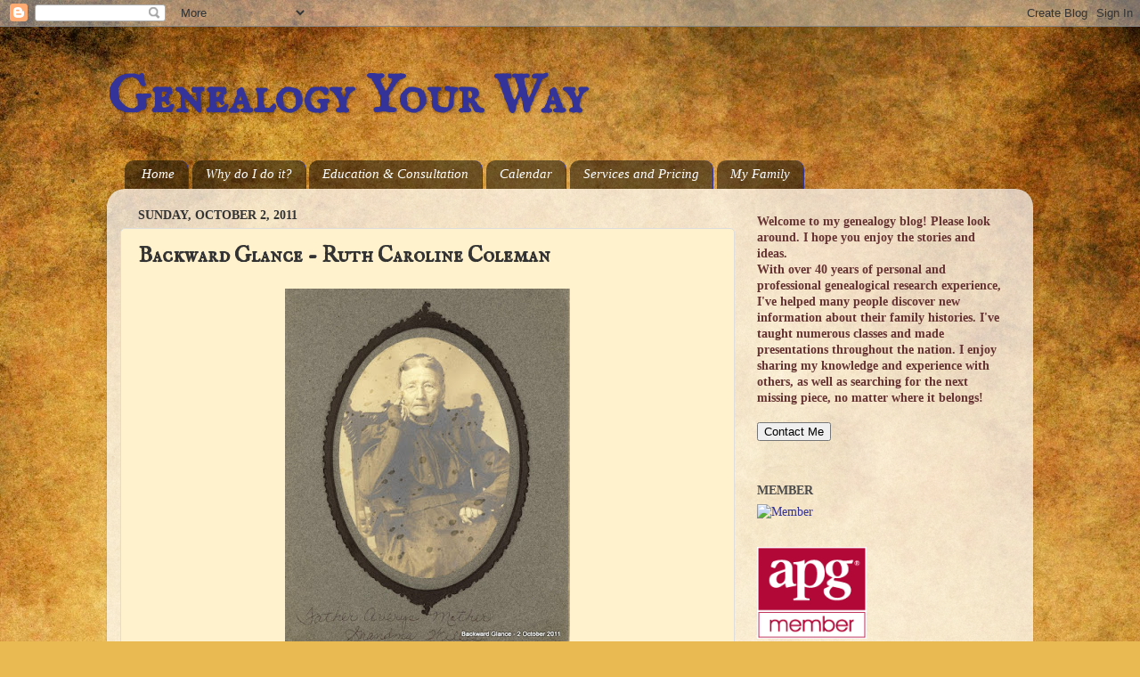

--- FILE ---
content_type: text/html; charset=UTF-8
request_url: https://www.genyourway.net/2011/10/backward-glance-ruth-caroline-coleman.html
body_size: 15750
content:
<!DOCTYPE html>
<html class='v2' dir='ltr' lang='en'>
<head>
<link href='https://www.blogger.com/static/v1/widgets/335934321-css_bundle_v2.css' rel='stylesheet' type='text/css'/>
<meta content='width=1100' name='viewport'/>
<meta content='text/html; charset=UTF-8' http-equiv='Content-Type'/>
<meta content='blogger' name='generator'/>
<link href='https://www.genyourway.net/favicon.ico' rel='icon' type='image/x-icon'/>
<link href='http://www.genyourway.net/2011/10/backward-glance-ruth-caroline-coleman.html' rel='canonical'/>
<link rel="alternate" type="application/atom+xml" title="Genealogy Your Way - Atom" href="https://www.genyourway.net/feeds/posts/default" />
<link rel="alternate" type="application/rss+xml" title="Genealogy Your Way - RSS" href="https://www.genyourway.net/feeds/posts/default?alt=rss" />
<link rel="service.post" type="application/atom+xml" title="Genealogy Your Way - Atom" href="https://www.blogger.com/feeds/2700939183611647546/posts/default" />

<link rel="alternate" type="application/atom+xml" title="Genealogy Your Way - Atom" href="https://www.genyourway.net/feeds/5660767383781399722/comments/default" />
<!--Can't find substitution for tag [blog.ieCssRetrofitLinks]-->
<link href='https://blogger.googleusercontent.com/img/b/R29vZ2xl/AVvXsEi7g3_wmpcostPLw02QfFKZ5L0F-gMjmldlBGXGM05Z9UgVSzGWvhoM5sRQKY1o7dr2DBlFQ9tH45Tu0QH-WL2WMhbow6J2TEiTQ7b2jzE7hdjvPWZQLe6Z_SW4G1szDyUeK5v2cnW7hVVS/s400/20+Austin+Avery%2527s+mother+%2528Grandma+Willis%2529.jpg' rel='image_src'/>
<meta content='http://www.genyourway.net/2011/10/backward-glance-ruth-caroline-coleman.html' property='og:url'/>
<meta content='Backward Glance - Ruth Caroline Coleman' property='og:title'/>
<meta content='A blog about genealogy and family history research, including my own family, news and happenings. Some travel and local history posts, as well.' property='og:description'/>
<meta content='https://blogger.googleusercontent.com/img/b/R29vZ2xl/AVvXsEi7g3_wmpcostPLw02QfFKZ5L0F-gMjmldlBGXGM05Z9UgVSzGWvhoM5sRQKY1o7dr2DBlFQ9tH45Tu0QH-WL2WMhbow6J2TEiTQ7b2jzE7hdjvPWZQLe6Z_SW4G1szDyUeK5v2cnW7hVVS/w1200-h630-p-k-no-nu/20+Austin+Avery%2527s+mother+%2528Grandma+Willis%2529.jpg' property='og:image'/>
<title>Genealogy Your Way: Backward Glance - Ruth Caroline Coleman</title>
<style type='text/css'>@font-face{font-family:'IM Fell English SC';font-style:normal;font-weight:400;font-display:swap;src:url(//fonts.gstatic.com/s/imfellenglishsc/v16/a8IENpD3CDX-4zrWfr1VY879qFF05pZ7PIIPoUgxzQ.woff2)format('woff2');unicode-range:U+0000-00FF,U+0131,U+0152-0153,U+02BB-02BC,U+02C6,U+02DA,U+02DC,U+0304,U+0308,U+0329,U+2000-206F,U+20AC,U+2122,U+2191,U+2193,U+2212,U+2215,U+FEFF,U+FFFD;}</style>
<style id='page-skin-1' type='text/css'><!--
/*-----------------------------------------------
Blogger Template Style
Name:     Picture Window
Designer: Blogger
URL:      www.blogger.com
----------------------------------------------- */
/* Content
----------------------------------------------- */
body {
font: normal normal 15px Georgia, Utopia, 'Palatino Linotype', Palatino, serif;
color: #333333;
background: #e9ba52 url(//themes.googleusercontent.com/image?id=0BwVBOzw_-hbMN2IwNWVhMDktYzNlYy00MGY2LWI5MTYtMTQ2ZTRkMmI3YTE1) repeat fixed top center /* Credit: mammuth (http://www.istockphoto.com/googleimages.php?id=10364914&platform=blogger) */;
}
html body .region-inner {
min-width: 0;
max-width: 100%;
width: auto;
}
.content-outer {
font-size: 90%;
}
a:link {
text-decoration:none;
color: #333399;
}
a:visited {
text-decoration:none;
color: #6666cc;
}
a:hover {
text-decoration:underline;
color: #3244ff;
}
.content-outer {
background: transparent none repeat scroll top left;
-moz-border-radius: 0;
-webkit-border-radius: 0;
-goog-ms-border-radius: 0;
border-radius: 0;
-moz-box-shadow: 0 0 0 rgba(0, 0, 0, .15);
-webkit-box-shadow: 0 0 0 rgba(0, 0, 0, .15);
-goog-ms-box-shadow: 0 0 0 rgba(0, 0, 0, .15);
box-shadow: 0 0 0 rgba(0, 0, 0, .15);
margin: 20px auto;
}
.content-inner {
padding: 0;
}
/* Header
----------------------------------------------- */
.header-outer {
background: transparent none repeat-x scroll top left;
_background-image: none;
color: #333399;
-moz-border-radius: 0;
-webkit-border-radius: 0;
-goog-ms-border-radius: 0;
border-radius: 0;
}
.Header img, .Header #header-inner {
-moz-border-radius: 0;
-webkit-border-radius: 0;
-goog-ms-border-radius: 0;
border-radius: 0;
}
.header-inner .Header .titlewrapper,
.header-inner .Header .descriptionwrapper {
padding-left: 0;
padding-right: 0;
}
.Header h1 {
font: normal bold 60px IM Fell English SC;
text-shadow: 1px 1px 3px rgba(0, 0, 0, 0.3);
}
.Header h1 a {
color: #333399;
}
.Header .description {
font-size: 130%;
}
/* Tabs
----------------------------------------------- */
.tabs-inner {
margin: .5em 20px 0;
padding: 0;
}
.tabs-inner .section {
margin: 0;
}
.tabs-inner .widget ul {
padding: 0;
background: transparent none repeat scroll bottom;
-moz-border-radius: 0;
-webkit-border-radius: 0;
-goog-ms-border-radius: 0;
border-radius: 0;
}
.tabs-inner .widget li {
border: none;
}
.tabs-inner .widget li a {
display: inline-block;
padding: .5em 1em;
margin-right: .25em;
color: #ffffff;
font: italic normal 15px Georgia, Utopia, 'Palatino Linotype', Palatino, serif;
-moz-border-radius: 10px 10px 0 0;
-webkit-border-top-left-radius: 10px;
-webkit-border-top-right-radius: 10px;
-goog-ms-border-radius: 10px 10px 0 0;
border-radius: 10px 10px 0 0;
background: transparent url(https://resources.blogblog.com/blogblog/data/1kt/transparent/black50.png) repeat scroll top left;
border-right: 1px solid #333399;
}
.tabs-inner .widget li:first-child a {
padding-left: 1.25em;
-moz-border-radius-topleft: 10px;
-moz-border-radius-bottomleft: 0;
-webkit-border-top-left-radius: 10px;
-webkit-border-bottom-left-radius: 0;
-goog-ms-border-top-left-radius: 10px;
-goog-ms-border-bottom-left-radius: 0;
border-top-left-radius: 10px;
border-bottom-left-radius: 0;
}
.tabs-inner .widget li.selected a,
.tabs-inner .widget li a:hover {
position: relative;
z-index: 1;
background: transparent url(https://resources.blogblog.com/blogblog/data/1kt/transparent/white80.png) repeat scroll bottom;
color: #333399;
-moz-box-shadow: 0 0 3px rgba(0, 0, 0, .15);
-webkit-box-shadow: 0 0 3px rgba(0, 0, 0, .15);
-goog-ms-box-shadow: 0 0 3px rgba(0, 0, 0, .15);
box-shadow: 0 0 3px rgba(0, 0, 0, .15);
}
/* Headings
----------------------------------------------- */
h2 {
font: normal bold 100% Georgia, Utopia, 'Palatino Linotype', Palatino, serif;
text-transform: uppercase;
color: #4c4c4c;
margin: .5em 0;
}
/* Main
----------------------------------------------- */
.main-outer {
background: transparent url(https://resources.blogblog.com/blogblog/data/1kt/transparent/white80.png) repeat scroll top left;
-moz-border-radius: 20px 20px 0 0;
-webkit-border-top-left-radius: 20px;
-webkit-border-top-right-radius: 20px;
-webkit-border-bottom-left-radius: 0;
-webkit-border-bottom-right-radius: 0;
-goog-ms-border-radius: 20px 20px 0 0;
border-radius: 20px 20px 0 0;
-moz-box-shadow: 0 1px 3px rgba(0, 0, 0, .15);
-webkit-box-shadow: 0 1px 3px rgba(0, 0, 0, .15);
-goog-ms-box-shadow: 0 1px 3px rgba(0, 0, 0, .15);
box-shadow: 0 1px 3px rgba(0, 0, 0, .15);
}
.main-inner {
padding: 15px 20px 20px;
}
.main-inner .column-center-inner {
padding: 0 0;
}
.main-inner .column-left-inner {
padding-left: 0;
}
.main-inner .column-right-inner {
padding-right: 0;
}
/* Posts
----------------------------------------------- */
h3.post-title {
margin: 0;
font: normal bold 24px IM Fell English SC;
}
.comments h4 {
margin: 1em 0 0;
font: normal bold 24px IM Fell English SC;
}
.date-header span {
color: #333333;
}
.post-outer {
background-color: #fff2cc;
border: solid 1px #dddddd;
-moz-border-radius: 5px;
-webkit-border-radius: 5px;
border-radius: 5px;
-goog-ms-border-radius: 5px;
padding: 15px 20px;
margin: 0 -20px 20px;
}
.post-body {
line-height: 1.4;
font-size: 110%;
position: relative;
}
.post-header {
margin: 0 0 1.5em;
color: #999999;
line-height: 1.6;
}
.post-footer {
margin: .5em 0 0;
color: #999999;
line-height: 1.6;
}
#blog-pager {
font-size: 140%
}
#comments .comment-author {
padding-top: 1.5em;
border-top: dashed 1px #ccc;
border-top: dashed 1px rgba(128, 128, 128, .5);
background-position: 0 1.5em;
}
#comments .comment-author:first-child {
padding-top: 0;
border-top: none;
}
.avatar-image-container {
margin: .2em 0 0;
}
/* Comments
----------------------------------------------- */
.comments .comments-content .icon.blog-author {
background-repeat: no-repeat;
background-image: url([data-uri]);
}
.comments .comments-content .loadmore a {
border-top: 1px solid #3244ff;
border-bottom: 1px solid #3244ff;
}
.comments .continue {
border-top: 2px solid #3244ff;
}
/* Widgets
----------------------------------------------- */
.widget ul, .widget #ArchiveList ul.flat {
padding: 0;
list-style: none;
}
.widget ul li, .widget #ArchiveList ul.flat li {
border-top: dashed 1px #ccc;
border-top: dashed 1px rgba(128, 128, 128, .5);
}
.widget ul li:first-child, .widget #ArchiveList ul.flat li:first-child {
border-top: none;
}
.widget .post-body ul {
list-style: disc;
}
.widget .post-body ul li {
border: none;
}
/* Footer
----------------------------------------------- */
.footer-outer {
color:#cccccc;
background: transparent url(https://resources.blogblog.com/blogblog/data/1kt/transparent/black50.png) repeat scroll top left;
-moz-border-radius: 0 0 20px 20px;
-webkit-border-top-left-radius: 0;
-webkit-border-top-right-radius: 0;
-webkit-border-bottom-left-radius: 20px;
-webkit-border-bottom-right-radius: 20px;
-goog-ms-border-radius: 0 0 20px 20px;
border-radius: 0 0 20px 20px;
-moz-box-shadow: 0 1px 3px rgba(0, 0, 0, .15);
-webkit-box-shadow: 0 1px 3px rgba(0, 0, 0, .15);
-goog-ms-box-shadow: 0 1px 3px rgba(0, 0, 0, .15);
box-shadow: 0 1px 3px rgba(0, 0, 0, .15);
}
.footer-inner {
padding: 10px 20px 20px;
}
.footer-outer a {
color: #98a1ee;
}
.footer-outer a:visited {
color: #7f77ee;
}
.footer-outer a:hover {
color: #3244ff;
}
.footer-outer .widget h2 {
color: #aaaaaa;
}
/* Mobile
----------------------------------------------- */
html body.mobile {
height: auto;
}
html body.mobile {
min-height: 480px;
background-size: 100% auto;
}
.mobile .body-fauxcolumn-outer {
background: transparent none repeat scroll top left;
}
html .mobile .mobile-date-outer, html .mobile .blog-pager {
border-bottom: none;
background: transparent url(https://resources.blogblog.com/blogblog/data/1kt/transparent/white80.png) repeat scroll top left;
margin-bottom: 10px;
}
.mobile .date-outer {
background: transparent url(https://resources.blogblog.com/blogblog/data/1kt/transparent/white80.png) repeat scroll top left;
}
.mobile .header-outer, .mobile .main-outer,
.mobile .post-outer, .mobile .footer-outer {
-moz-border-radius: 0;
-webkit-border-radius: 0;
-goog-ms-border-radius: 0;
border-radius: 0;
}
.mobile .content-outer,
.mobile .main-outer,
.mobile .post-outer {
background: inherit;
border: none;
}
.mobile .content-outer {
font-size: 100%;
}
.mobile-link-button {
background-color: #333399;
}
.mobile-link-button a:link, .mobile-link-button a:visited {
color: #fff2cc;
}
.mobile-index-contents {
color: #333333;
}
.mobile .tabs-inner .PageList .widget-content {
background: transparent url(https://resources.blogblog.com/blogblog/data/1kt/transparent/white80.png) repeat scroll bottom;
color: #333399;
}
.mobile .tabs-inner .PageList .widget-content .pagelist-arrow {
border-left: 1px solid #333399;
}

--></style>
<style id='template-skin-1' type='text/css'><!--
body {
min-width: 1040px;
}
.content-outer, .content-fauxcolumn-outer, .region-inner {
min-width: 1040px;
max-width: 1040px;
_width: 1040px;
}
.main-inner .columns {
padding-left: 0px;
padding-right: 320px;
}
.main-inner .fauxcolumn-center-outer {
left: 0px;
right: 320px;
/* IE6 does not respect left and right together */
_width: expression(this.parentNode.offsetWidth -
parseInt("0px") -
parseInt("320px") + 'px');
}
.main-inner .fauxcolumn-left-outer {
width: 0px;
}
.main-inner .fauxcolumn-right-outer {
width: 320px;
}
.main-inner .column-left-outer {
width: 0px;
right: 100%;
margin-left: -0px;
}
.main-inner .column-right-outer {
width: 320px;
margin-right: -320px;
}
#layout {
min-width: 0;
}
#layout .content-outer {
min-width: 0;
width: 800px;
}
#layout .region-inner {
min-width: 0;
width: auto;
}
body#layout div.add_widget {
padding: 8px;
}
body#layout div.add_widget a {
margin-left: 32px;
}
--></style>
<style>
    body {background-image:url(\/\/themes.googleusercontent.com\/image?id=0BwVBOzw_-hbMN2IwNWVhMDktYzNlYy00MGY2LWI5MTYtMTQ2ZTRkMmI3YTE1);}
    
@media (max-width: 200px) { body {background-image:url(\/\/themes.googleusercontent.com\/image?id=0BwVBOzw_-hbMN2IwNWVhMDktYzNlYy00MGY2LWI5MTYtMTQ2ZTRkMmI3YTE1&options=w200);}}
@media (max-width: 400px) and (min-width: 201px) { body {background-image:url(\/\/themes.googleusercontent.com\/image?id=0BwVBOzw_-hbMN2IwNWVhMDktYzNlYy00MGY2LWI5MTYtMTQ2ZTRkMmI3YTE1&options=w400);}}
@media (max-width: 800px) and (min-width: 401px) { body {background-image:url(\/\/themes.googleusercontent.com\/image?id=0BwVBOzw_-hbMN2IwNWVhMDktYzNlYy00MGY2LWI5MTYtMTQ2ZTRkMmI3YTE1&options=w800);}}
@media (max-width: 1200px) and (min-width: 801px) { body {background-image:url(\/\/themes.googleusercontent.com\/image?id=0BwVBOzw_-hbMN2IwNWVhMDktYzNlYy00MGY2LWI5MTYtMTQ2ZTRkMmI3YTE1&options=w1200);}}
/* Last tag covers anything over one higher than the previous max-size cap. */
@media (min-width: 1201px) { body {background-image:url(\/\/themes.googleusercontent.com\/image?id=0BwVBOzw_-hbMN2IwNWVhMDktYzNlYy00MGY2LWI5MTYtMTQ2ZTRkMmI3YTE1&options=w1600);}}
  </style>
<link href='https://www.blogger.com/dyn-css/authorization.css?targetBlogID=2700939183611647546&amp;zx=71406fdc-2ff4-4bdf-a47b-4aade79f0f5a' media='none' onload='if(media!=&#39;all&#39;)media=&#39;all&#39;' rel='stylesheet'/><noscript><link href='https://www.blogger.com/dyn-css/authorization.css?targetBlogID=2700939183611647546&amp;zx=71406fdc-2ff4-4bdf-a47b-4aade79f0f5a' rel='stylesheet'/></noscript>
<meta name='google-adsense-platform-account' content='ca-host-pub-1556223355139109'/>
<meta name='google-adsense-platform-domain' content='blogspot.com'/>

<link rel="stylesheet" href="https://fonts.googleapis.com/css2?display=swap&family=Quicksand&family=Dancing+Script&family=Caveat&family=Satisfy"></head>
<body class='loading variant-open'>
<div class='navbar section' id='navbar' name='Navbar'><div class='widget Navbar' data-version='1' id='Navbar1'><script type="text/javascript">
    function setAttributeOnload(object, attribute, val) {
      if(window.addEventListener) {
        window.addEventListener('load',
          function(){ object[attribute] = val; }, false);
      } else {
        window.attachEvent('onload', function(){ object[attribute] = val; });
      }
    }
  </script>
<div id="navbar-iframe-container"></div>
<script type="text/javascript" src="https://apis.google.com/js/platform.js"></script>
<script type="text/javascript">
      gapi.load("gapi.iframes:gapi.iframes.style.bubble", function() {
        if (gapi.iframes && gapi.iframes.getContext) {
          gapi.iframes.getContext().openChild({
              url: 'https://www.blogger.com/navbar/2700939183611647546?po\x3d5660767383781399722\x26origin\x3dhttps://www.genyourway.net',
              where: document.getElementById("navbar-iframe-container"),
              id: "navbar-iframe"
          });
        }
      });
    </script><script type="text/javascript">
(function() {
var script = document.createElement('script');
script.type = 'text/javascript';
script.src = '//pagead2.googlesyndication.com/pagead/js/google_top_exp.js';
var head = document.getElementsByTagName('head')[0];
if (head) {
head.appendChild(script);
}})();
</script>
</div></div>
<div class='body-fauxcolumns'>
<div class='fauxcolumn-outer body-fauxcolumn-outer'>
<div class='cap-top'>
<div class='cap-left'></div>
<div class='cap-right'></div>
</div>
<div class='fauxborder-left'>
<div class='fauxborder-right'></div>
<div class='fauxcolumn-inner'>
</div>
</div>
<div class='cap-bottom'>
<div class='cap-left'></div>
<div class='cap-right'></div>
</div>
</div>
</div>
<div class='content'>
<div class='content-fauxcolumns'>
<div class='fauxcolumn-outer content-fauxcolumn-outer'>
<div class='cap-top'>
<div class='cap-left'></div>
<div class='cap-right'></div>
</div>
<div class='fauxborder-left'>
<div class='fauxborder-right'></div>
<div class='fauxcolumn-inner'>
</div>
</div>
<div class='cap-bottom'>
<div class='cap-left'></div>
<div class='cap-right'></div>
</div>
</div>
</div>
<div class='content-outer'>
<div class='content-cap-top cap-top'>
<div class='cap-left'></div>
<div class='cap-right'></div>
</div>
<div class='fauxborder-left content-fauxborder-left'>
<div class='fauxborder-right content-fauxborder-right'></div>
<div class='content-inner'>
<header>
<div class='header-outer'>
<div class='header-cap-top cap-top'>
<div class='cap-left'></div>
<div class='cap-right'></div>
</div>
<div class='fauxborder-left header-fauxborder-left'>
<div class='fauxborder-right header-fauxborder-right'></div>
<div class='region-inner header-inner'>
<div class='header section' id='header' name='Header'><div class='widget Header' data-version='1' id='Header1'>
<div id='header-inner'>
<div class='titlewrapper'>
<h1 class='title'>
<a href='https://www.genyourway.net/'>
Genealogy Your Way
</a>
</h1>
</div>
<div class='descriptionwrapper'>
<p class='description'><span>
</span></p>
</div>
</div>
</div></div>
</div>
</div>
<div class='header-cap-bottom cap-bottom'>
<div class='cap-left'></div>
<div class='cap-right'></div>
</div>
</div>
</header>
<div class='tabs-outer'>
<div class='tabs-cap-top cap-top'>
<div class='cap-left'></div>
<div class='cap-right'></div>
</div>
<div class='fauxborder-left tabs-fauxborder-left'>
<div class='fauxborder-right tabs-fauxborder-right'></div>
<div class='region-inner tabs-inner'>
<div class='tabs section' id='crosscol' name='Cross-Column'><div class='widget PageList' data-version='1' id='PageList1'>
<h2>Pages</h2>
<div class='widget-content'>
<ul>
<li>
<a href='https://yourpedigree.blogspot.com/'>Home</a>
</li>
<li>
<a href='https://www.genyourway.net/p/why-do-i-do-genealogy-what-is-it-that-i.html'>Why do I do it?</a>
</li>
<li>
<a href='http://yourpedigree.blogspot.com/p/education-consultation.html'>Education &amp; Consultation</a>
</li>
<li>
<a href='https://www.genyourway.net/p/calendar.html'>Calendar</a>
</li>
<li>
<a href='http://yourpedigree.blogspot.com/p/services-pricing.html'>Services and Pricing</a>
</li>
<li>
<a href='https://www.genyourway.net/p/my-family.html'>My Family</a>
</li>
</ul>
<div class='clear'></div>
</div>
</div></div>
<div class='tabs no-items section' id='crosscol-overflow' name='Cross-Column 2'></div>
</div>
</div>
<div class='tabs-cap-bottom cap-bottom'>
<div class='cap-left'></div>
<div class='cap-right'></div>
</div>
</div>
<div class='main-outer'>
<div class='main-cap-top cap-top'>
<div class='cap-left'></div>
<div class='cap-right'></div>
</div>
<div class='fauxborder-left main-fauxborder-left'>
<div class='fauxborder-right main-fauxborder-right'></div>
<div class='region-inner main-inner'>
<div class='columns fauxcolumns'>
<div class='fauxcolumn-outer fauxcolumn-center-outer'>
<div class='cap-top'>
<div class='cap-left'></div>
<div class='cap-right'></div>
</div>
<div class='fauxborder-left'>
<div class='fauxborder-right'></div>
<div class='fauxcolumn-inner'>
</div>
</div>
<div class='cap-bottom'>
<div class='cap-left'></div>
<div class='cap-right'></div>
</div>
</div>
<div class='fauxcolumn-outer fauxcolumn-left-outer'>
<div class='cap-top'>
<div class='cap-left'></div>
<div class='cap-right'></div>
</div>
<div class='fauxborder-left'>
<div class='fauxborder-right'></div>
<div class='fauxcolumn-inner'>
</div>
</div>
<div class='cap-bottom'>
<div class='cap-left'></div>
<div class='cap-right'></div>
</div>
</div>
<div class='fauxcolumn-outer fauxcolumn-right-outer'>
<div class='cap-top'>
<div class='cap-left'></div>
<div class='cap-right'></div>
</div>
<div class='fauxborder-left'>
<div class='fauxborder-right'></div>
<div class='fauxcolumn-inner'>
</div>
</div>
<div class='cap-bottom'>
<div class='cap-left'></div>
<div class='cap-right'></div>
</div>
</div>
<!-- corrects IE6 width calculation -->
<div class='columns-inner'>
<div class='column-center-outer'>
<div class='column-center-inner'>
<div class='main section' id='main' name='Main'><div class='widget Blog' data-version='1' id='Blog1'>
<div class='blog-posts hfeed'>

          <div class="date-outer">
        
<h2 class='date-header'><span>Sunday, October 2, 2011</span></h2>

          <div class="date-posts">
        
<div class='post-outer'>
<div class='post hentry uncustomized-post-template' itemprop='blogPost' itemscope='itemscope' itemtype='http://schema.org/BlogPosting'>
<meta content='https://blogger.googleusercontent.com/img/b/R29vZ2xl/AVvXsEi7g3_wmpcostPLw02QfFKZ5L0F-gMjmldlBGXGM05Z9UgVSzGWvhoM5sRQKY1o7dr2DBlFQ9tH45Tu0QH-WL2WMhbow6J2TEiTQ7b2jzE7hdjvPWZQLe6Z_SW4G1szDyUeK5v2cnW7hVVS/s400/20+Austin+Avery%2527s+mother+%2528Grandma+Willis%2529.jpg' itemprop='image_url'/>
<meta content='2700939183611647546' itemprop='blogId'/>
<meta content='5660767383781399722' itemprop='postId'/>
<a name='5660767383781399722'></a>
<h3 class='post-title entry-title' itemprop='name'>
Backward Glance - Ruth Caroline Coleman
</h3>
<div class='post-header'>
<div class='post-header-line-1'></div>
</div>
<div class='post-body entry-content' id='post-body-5660767383781399722' itemprop='description articleBody'>
<div class="separator" style="clear: both; text-align: center;">
<a href="https://blogger.googleusercontent.com/img/b/R29vZ2xl/AVvXsEi7g3_wmpcostPLw02QfFKZ5L0F-gMjmldlBGXGM05Z9UgVSzGWvhoM5sRQKY1o7dr2DBlFQ9tH45Tu0QH-WL2WMhbow6J2TEiTQ7b2jzE7hdjvPWZQLe6Z_SW4G1szDyUeK5v2cnW7hVVS/s1600/20+Austin+Avery%2527s+mother+%2528Grandma+Willis%2529.jpg" imageanchor="1" style="margin-left: 1em; margin-right: 1em;"><img border="0" height="400" src="https://blogger.googleusercontent.com/img/b/R29vZ2xl/AVvXsEi7g3_wmpcostPLw02QfFKZ5L0F-gMjmldlBGXGM05Z9UgVSzGWvhoM5sRQKY1o7dr2DBlFQ9tH45Tu0QH-WL2WMhbow6J2TEiTQ7b2jzE7hdjvPWZQLe6Z_SW4G1szDyUeK5v2cnW7hVVS/s400/20+Austin+Avery%2527s+mother+%2528Grandma+Willis%2529.jpg" width="320" /></a></div>
<br />
<div style="font-family: Georgia,&quot;Times New Roman&quot;,serif; text-align: justify;">
"Grandma Willes" was the mother of <a href="http://yourpedigree.blogspot.com/2011/03/backward-glance-austin-sawyer-avery.html">Austin Sawyer Avery</a>. She was born Ruth Caroline Coleman on August 29, 1817, presumably in Connecticut. On the 1855 Kansas State census her birth place is recorded as New York, but all other records, as well as the migration of her family, indicate that Connecticut is accurate. Ruth's parents were Joseph and Sarah "Sally" (Bishop) Coleman, who had ten other children, Ruth being the fourth. According to a biography written by Ruth's brother, Chester, their family moved from Connecticut to New York in 1824; then, to Ohio in 1831. Ruth's father died in 1844 in New Orleans.</div>
<div style="font-family: Georgia,&quot;Times New Roman&quot;,serif; text-align: justify;">
<br /></div>
<div style="font-family: Georgia,&quot;Times New Roman&quot;,serif; text-align: justify;">
On July 16, 1835, Ruth was married to James Christopher Avery in Medina County, Ohio. He was the son of James and Mercy (Baker) Avery and a descendant of Christopher Avery (b. abt. 1590), the original Avery emigrant from England by April 1642, evidenced in court of Gloucester, Massachusetts. Much of the Avery family history is recorded in the tw0-volume <a href="http://www.archive.org/stream/grotonaveryclan01aver/grotonaveryclan01aver_djvu.txt"><u>The Groton Avery Clan</u></a>.</div>
<div style="font-family: Georgia,&quot;Times New Roman&quot;,serif; text-align: justify;">
<br /></div>
<div style="font-family: Georgia,&quot;Times New Roman&quot;,serif; text-align: justify;">
(James) Christopher and Ruth were enumerated in Bath Township, Summit County, Ohio in both 1840 and 1850. Ruth's husband seems to have died shortly after 1850, as her son, Edwin, recorded that he accompanied <i>his mother</i> to Illinois in about 1851 or 1852. Their children were Edwin A., William Hugh, <a href="http://yourpedigree.blogspot.com/2011/12/backward-glance-james-christopher-avery.html" target="_blank">Austin Sawyer</a> and Myron Emery.</div>
<div style="font-family: Georgia,&quot;Times New Roman&quot;,serif; text-align: justify;">
<br /></div>
<div style="font-family: Georgia,&quot;Times New Roman&quot;,serif; text-align: justify;">
In 1860, Edwin and Austin were living with Ruth's brother, Joseph Coleman, in Richmond Township, Nemaha County, Kansas Territory. Also enumerated in the household was a Rust Willis. I haven't located Ruth in 1860, but sometime after 1851 she married someone with the last name Willis. By 1865, she was living with Edwin in Nemaha, Nemaha County, Kansas, recorded as a widow.&nbsp;</div>
<div style="font-family: Georgia,&quot;Times New Roman&quot;,serif; text-align: justify;">
<br /></div>
<div style="font-family: Georgia,&quot;Times New Roman&quot;,serif; text-align: justify;">
Ruth lived with her mother in 1870 in Bath, Ohio. In 1880, she was back in Kansas next door to her son, Austin, and his family in Lowell Township, Rooks County. By 1885, she lived in Rock Creek Township, Nemaha County with Edwin, where she remained until at least 1905. Ruth died on May 10, 1909,  in Sabetha, Nemaha County, Kansas, and is buried in the Sabetha City Cemetery.</div>
<br />
<br />
<br />
<a class="twitter-share-button" data-count="none" data-via="GenYourWay" href="http://twitter.com/share">Tweet This!</a>
<div style='clear: both;'></div>
</div>
<div class='post-footer'>
<div class='post-footer-line post-footer-line-1'>
<span class='post-author vcard'>
Posted by
<span class='fn' itemprop='author' itemscope='itemscope' itemtype='http://schema.org/Person'>
<meta content='https://www.blogger.com/profile/12535929122638957353' itemprop='url'/>
<a class='g-profile' href='https://www.blogger.com/profile/12535929122638957353' rel='author' title='author profile'>
<span itemprop='name'>Joleen</span>
</a>
</span>
</span>
<span class='post-timestamp'>
at
<meta content='http://www.genyourway.net/2011/10/backward-glance-ruth-caroline-coleman.html' itemprop='url'/>
<a class='timestamp-link' href='https://www.genyourway.net/2011/10/backward-glance-ruth-caroline-coleman.html' rel='bookmark' title='permanent link'><abbr class='published' itemprop='datePublished' title='2011-10-02T22:23:00-07:00'>10:23&#8239;PM</abbr></a>
</span>
<span class='post-comment-link'>
</span>
<span class='post-icons'>
<span class='item-action'>
<a href='https://www.blogger.com/email-post/2700939183611647546/5660767383781399722' title='Email Post'>
<img alt='' class='icon-action' height='13' src='https://resources.blogblog.com/img/icon18_email.gif' width='18'/>
</a>
</span>
<span class='item-control blog-admin pid-1896140137'>
<a href='https://www.blogger.com/post-edit.g?blogID=2700939183611647546&postID=5660767383781399722&from=pencil' title='Edit Post'>
<img alt='' class='icon-action' height='18' src='https://resources.blogblog.com/img/icon18_edit_allbkg.gif' width='18'/>
</a>
</span>
</span>
<div class='post-share-buttons goog-inline-block'>
<a class='goog-inline-block share-button sb-email' href='https://www.blogger.com/share-post.g?blogID=2700939183611647546&postID=5660767383781399722&target=email' target='_blank' title='Email This'><span class='share-button-link-text'>Email This</span></a><a class='goog-inline-block share-button sb-blog' href='https://www.blogger.com/share-post.g?blogID=2700939183611647546&postID=5660767383781399722&target=blog' onclick='window.open(this.href, "_blank", "height=270,width=475"); return false;' target='_blank' title='BlogThis!'><span class='share-button-link-text'>BlogThis!</span></a><a class='goog-inline-block share-button sb-twitter' href='https://www.blogger.com/share-post.g?blogID=2700939183611647546&postID=5660767383781399722&target=twitter' target='_blank' title='Share to X'><span class='share-button-link-text'>Share to X</span></a><a class='goog-inline-block share-button sb-facebook' href='https://www.blogger.com/share-post.g?blogID=2700939183611647546&postID=5660767383781399722&target=facebook' onclick='window.open(this.href, "_blank", "height=430,width=640"); return false;' target='_blank' title='Share to Facebook'><span class='share-button-link-text'>Share to Facebook</span></a><a class='goog-inline-block share-button sb-pinterest' href='https://www.blogger.com/share-post.g?blogID=2700939183611647546&postID=5660767383781399722&target=pinterest' target='_blank' title='Share to Pinterest'><span class='share-button-link-text'>Share to Pinterest</span></a>
</div>
</div>
<div class='post-footer-line post-footer-line-2'>
<span class='post-labels'>
</span>
</div>
<div class='post-footer-line post-footer-line-3'>
<span class='post-location'>
</span>
</div>
</div>
</div>
<div class='comments' id='comments'>
<a name='comments'></a>
<h4>No comments:</h4>
<div id='Blog1_comments-block-wrapper'>
<dl class='avatar-comment-indent' id='comments-block'>
</dl>
</div>
<p class='comment-footer'>
<div class='comment-form'>
<a name='comment-form'></a>
<h4 id='comment-post-message'>Post a Comment</h4>
<p>
</p>
<a href='https://www.blogger.com/comment/frame/2700939183611647546?po=5660767383781399722&hl=en&saa=85391&origin=https://www.genyourway.net' id='comment-editor-src'></a>
<iframe allowtransparency='true' class='blogger-iframe-colorize blogger-comment-from-post' frameborder='0' height='410px' id='comment-editor' name='comment-editor' src='' width='100%'></iframe>
<script src='https://www.blogger.com/static/v1/jsbin/1345082660-comment_from_post_iframe.js' type='text/javascript'></script>
<script type='text/javascript'>
      BLOG_CMT_createIframe('https://www.blogger.com/rpc_relay.html');
    </script>
</div>
</p>
</div>
</div>

        </div></div>
      
</div>
<div class='blog-pager' id='blog-pager'>
<span id='blog-pager-newer-link'>
<a class='blog-pager-newer-link' href='https://www.genyourway.net/2011/10/backward-glance-joseph-pettus-ament.html' id='Blog1_blog-pager-newer-link' title='Newer Post'>Newer Post</a>
</span>
<span id='blog-pager-older-link'>
<a class='blog-pager-older-link' href='https://www.genyourway.net/2011/09/tombstone-tuesday-bernice-e-sell.html' id='Blog1_blog-pager-older-link' title='Older Post'>Older Post</a>
</span>
<a class='home-link' href='https://www.genyourway.net/'>Home</a>
</div>
<div class='clear'></div>
<div class='post-feeds'>
<div class='feed-links'>
Subscribe to:
<a class='feed-link' href='https://www.genyourway.net/feeds/5660767383781399722/comments/default' target='_blank' type='application/atom+xml'>Post Comments (Atom)</a>
</div>
</div>
</div></div>
</div>
</div>
<div class='column-left-outer'>
<div class='column-left-inner'>
<aside>
</aside>
</div>
</div>
<div class='column-right-outer'>
<div class='column-right-inner'>
<aside>
<div class='sidebar section' id='sidebar-right-1'><div class='widget Text' data-version='1' id='Text1'>
<div class='widget-content'>
<justify><span =""  style="color:#66cccc;"><justify><span style="font-weight: bold;color:#663333;"><blockquote></blockquote>Welcome to my genealogy blog! Please look around. I hope you enjoy the stories and ideas.<br />With over 40 years of personal and professional genealogical research experience, I've helped many people discover new information about their family histories. I've taught numerous classes and made presentations throughout the nation. I enjoy sharing my knowledge and experience with others, as well as searching for the next missing piece, no matter where it belongs!<br /></span><span =""  style="color:#66cccc;"><span style="font-weight: bold;color:#663333;"></span><br /><form><input blogger_onclick="parent.location='mailto:yourpedigree@gmail.com?subject=Genealogy Your Way&amp;'" type="button" value="Contact Me" /><br /></form></span><span =""  style="color:#66cccc;"></span><span =""  style="color:#66cccc;"></span><span =""  style="color:#66cccc;"></span><span =""  style="color:#66cccc;"></span><span =""  style="color:#66cccc;"></span><span =""  style="color:#66cccc;"></span><span =""  style="color:#66cccc;"></span><span =""  style="color:#66cccc;"></span><span =""  style="color:#66cccc;"></span><span =""  style="color:#66cccc;"></span><span =""  style="color:#66cccc;"></span><span =""  style="color:#66cccc;"></span><span =""  style="color:#66cccc;"></span><span =""  style="color:#66cccc;"></span><span =""  style="color:#66cccc;"></span><span =""  style="color:#66cccc;"></span><span =""  style="color:#66cccc;"></span><span =""  style="color:#66cccc;"></span><span =""  style="color:#66cccc;"></span><span =""  style="color:#66cccc;"></span><span =""  style="color:#66cccc;"></span><span =""  style="color:#66cccc;"></span><span =""  style="color:#66cccc;"></span><span =""  style="color:#66cccc;"></span><span =""  style="color:#66cccc;"></span><span =""  style="color:#66cccc;"></span><span =""  style="color:#66cccc;"></span><span =""  style="color:#66cccc;"></span><span =""  style="color:#66cccc;"></span><span =""  style="color:#66cccc;"></span><span =""  style="color:#66cccc;"></span><span =""  style="color:#66cccc;"></span><span =""  style="color:#66cccc;"></span></justify></span></justify><br />
</div>
<div class='clear'></div>
</div><div class='widget Image' data-version='1' id='Image1'>
<h2>Member</h2>
<div class='widget-content'>
<a href='https://bigenealogy.org/'>
<img alt='Member' height='160' id='Image1_img' src='https://bigenealogy.org/wp-content/uploads/2019/06/cropped-finalfinal160x160-2.png' width='160'/>
</a>
<br/>
</div>
<div class='clear'></div>
</div><div class='widget Image' data-version='1' id='Image2'>
<div class='widget-content'>
<a href='https://www.apgen.org/'>
<img alt='' height='103' id='Image2_img' src='https://blogger.googleusercontent.com/img/b/R29vZ2xl/AVvXsEimypYVNDOnWkmAlpPVOD2b95PY992YKbKNuyDkSeoO3LNJ1FiIixCeAI1-up00eXlirKtwEU9QX4UcCaA0GgLV6UHn1a6CPPggTGu4D9UApipmlYRD-uv4vHXIVot6JDUPeRyMbo9wlE_Z/s1600/apgmemberlogocolormedium.gif' width='123'/>
</a>
<br/>
</div>
<div class='clear'></div>
</div><div class='widget Image' data-version='1' id='Image3'>
<div class='widget-content'>
<a href='http://www.mlfhs.org.uk/'>
<img alt='' height='200' id='Image3_img' src='https://blogger.googleusercontent.com/img/b/R29vZ2xl/AVvXsEhdgP7CWGuVNFfzvo3vYnlz-TRZIV-3y_vN1pJn_1XZWtaQn0t638ALYCyW-Zjxjwr_a2JrRHUKEGj2mRMICqnycbdyQCCaUBqzpQ4NvzOUtL4nGan7F0j0CBqKSpWAth4900FlXrxq1LIq/s275/Ml-col-transparent.gif' width='200'/>
</a>
<br/>
</div>
<div class='clear'></div>
</div><div class='widget Image' data-version='1' id='Image4'>
<div class='widget-content'>
<a href='https://ogs.on.ca/'>
<img alt='' height='149' id='Image4_img' src='https://ogs.on.ca/wp-content/uploads/2019/03/cropped-OntarioAncestorsLogo_fullcolour_small_test.jpg' width='123'/>
</a>
<br/>
</div>
<div class='clear'></div>
</div><div class='widget BlogArchive' data-version='1' id='BlogArchive1'>
<h2>Blog Archive</h2>
<div class='widget-content'>
<div id='ArchiveList'>
<div id='BlogArchive1_ArchiveList'>
<ul class='hierarchy'>
<li class='archivedate collapsed'>
<a class='toggle' href='javascript:void(0)'>
<span class='zippy'>

        &#9658;&#160;
      
</span>
</a>
<a class='post-count-link' href='https://www.genyourway.net/2024/'>
2024
</a>
<span class='post-count' dir='ltr'>(1)</span>
<ul class='hierarchy'>
<li class='archivedate collapsed'>
<a class='toggle' href='javascript:void(0)'>
<span class='zippy'>

        &#9658;&#160;
      
</span>
</a>
<a class='post-count-link' href='https://www.genyourway.net/2024/04/'>
April
</a>
<span class='post-count' dir='ltr'>(1)</span>
</li>
</ul>
</li>
</ul>
<ul class='hierarchy'>
<li class='archivedate collapsed'>
<a class='toggle' href='javascript:void(0)'>
<span class='zippy'>

        &#9658;&#160;
      
</span>
</a>
<a class='post-count-link' href='https://www.genyourway.net/2023/'>
2023
</a>
<span class='post-count' dir='ltr'>(3)</span>
<ul class='hierarchy'>
<li class='archivedate collapsed'>
<a class='toggle' href='javascript:void(0)'>
<span class='zippy'>

        &#9658;&#160;
      
</span>
</a>
<a class='post-count-link' href='https://www.genyourway.net/2023/02/'>
February
</a>
<span class='post-count' dir='ltr'>(3)</span>
</li>
</ul>
</li>
</ul>
<ul class='hierarchy'>
<li class='archivedate collapsed'>
<a class='toggle' href='javascript:void(0)'>
<span class='zippy'>

        &#9658;&#160;
      
</span>
</a>
<a class='post-count-link' href='https://www.genyourway.net/2022/'>
2022
</a>
<span class='post-count' dir='ltr'>(1)</span>
<ul class='hierarchy'>
<li class='archivedate collapsed'>
<a class='toggle' href='javascript:void(0)'>
<span class='zippy'>

        &#9658;&#160;
      
</span>
</a>
<a class='post-count-link' href='https://www.genyourway.net/2022/09/'>
September
</a>
<span class='post-count' dir='ltr'>(1)</span>
</li>
</ul>
</li>
</ul>
<ul class='hierarchy'>
<li class='archivedate collapsed'>
<a class='toggle' href='javascript:void(0)'>
<span class='zippy'>

        &#9658;&#160;
      
</span>
</a>
<a class='post-count-link' href='https://www.genyourway.net/2021/'>
2021
</a>
<span class='post-count' dir='ltr'>(2)</span>
<ul class='hierarchy'>
<li class='archivedate collapsed'>
<a class='toggle' href='javascript:void(0)'>
<span class='zippy'>

        &#9658;&#160;
      
</span>
</a>
<a class='post-count-link' href='https://www.genyourway.net/2021/05/'>
May
</a>
<span class='post-count' dir='ltr'>(1)</span>
</li>
</ul>
<ul class='hierarchy'>
<li class='archivedate collapsed'>
<a class='toggle' href='javascript:void(0)'>
<span class='zippy'>

        &#9658;&#160;
      
</span>
</a>
<a class='post-count-link' href='https://www.genyourway.net/2021/03/'>
March
</a>
<span class='post-count' dir='ltr'>(1)</span>
</li>
</ul>
</li>
</ul>
<ul class='hierarchy'>
<li class='archivedate collapsed'>
<a class='toggle' href='javascript:void(0)'>
<span class='zippy'>

        &#9658;&#160;
      
</span>
</a>
<a class='post-count-link' href='https://www.genyourway.net/2020/'>
2020
</a>
<span class='post-count' dir='ltr'>(11)</span>
<ul class='hierarchy'>
<li class='archivedate collapsed'>
<a class='toggle' href='javascript:void(0)'>
<span class='zippy'>

        &#9658;&#160;
      
</span>
</a>
<a class='post-count-link' href='https://www.genyourway.net/2020/09/'>
September
</a>
<span class='post-count' dir='ltr'>(3)</span>
</li>
</ul>
<ul class='hierarchy'>
<li class='archivedate collapsed'>
<a class='toggle' href='javascript:void(0)'>
<span class='zippy'>

        &#9658;&#160;
      
</span>
</a>
<a class='post-count-link' href='https://www.genyourway.net/2020/07/'>
July
</a>
<span class='post-count' dir='ltr'>(4)</span>
</li>
</ul>
<ul class='hierarchy'>
<li class='archivedate collapsed'>
<a class='toggle' href='javascript:void(0)'>
<span class='zippy'>

        &#9658;&#160;
      
</span>
</a>
<a class='post-count-link' href='https://www.genyourway.net/2020/06/'>
June
</a>
<span class='post-count' dir='ltr'>(2)</span>
</li>
</ul>
<ul class='hierarchy'>
<li class='archivedate collapsed'>
<a class='toggle' href='javascript:void(0)'>
<span class='zippy'>

        &#9658;&#160;
      
</span>
</a>
<a class='post-count-link' href='https://www.genyourway.net/2020/05/'>
May
</a>
<span class='post-count' dir='ltr'>(2)</span>
</li>
</ul>
</li>
</ul>
<ul class='hierarchy'>
<li class='archivedate collapsed'>
<a class='toggle' href='javascript:void(0)'>
<span class='zippy'>

        &#9658;&#160;
      
</span>
</a>
<a class='post-count-link' href='https://www.genyourway.net/2019/'>
2019
</a>
<span class='post-count' dir='ltr'>(1)</span>
<ul class='hierarchy'>
<li class='archivedate collapsed'>
<a class='toggle' href='javascript:void(0)'>
<span class='zippy'>

        &#9658;&#160;
      
</span>
</a>
<a class='post-count-link' href='https://www.genyourway.net/2019/04/'>
April
</a>
<span class='post-count' dir='ltr'>(1)</span>
</li>
</ul>
</li>
</ul>
<ul class='hierarchy'>
<li class='archivedate collapsed'>
<a class='toggle' href='javascript:void(0)'>
<span class='zippy'>

        &#9658;&#160;
      
</span>
</a>
<a class='post-count-link' href='https://www.genyourway.net/2018/'>
2018
</a>
<span class='post-count' dir='ltr'>(3)</span>
<ul class='hierarchy'>
<li class='archivedate collapsed'>
<a class='toggle' href='javascript:void(0)'>
<span class='zippy'>

        &#9658;&#160;
      
</span>
</a>
<a class='post-count-link' href='https://www.genyourway.net/2018/11/'>
November
</a>
<span class='post-count' dir='ltr'>(1)</span>
</li>
</ul>
<ul class='hierarchy'>
<li class='archivedate collapsed'>
<a class='toggle' href='javascript:void(0)'>
<span class='zippy'>

        &#9658;&#160;
      
</span>
</a>
<a class='post-count-link' href='https://www.genyourway.net/2018/08/'>
August
</a>
<span class='post-count' dir='ltr'>(1)</span>
</li>
</ul>
<ul class='hierarchy'>
<li class='archivedate collapsed'>
<a class='toggle' href='javascript:void(0)'>
<span class='zippy'>

        &#9658;&#160;
      
</span>
</a>
<a class='post-count-link' href='https://www.genyourway.net/2018/04/'>
April
</a>
<span class='post-count' dir='ltr'>(1)</span>
</li>
</ul>
</li>
</ul>
<ul class='hierarchy'>
<li class='archivedate collapsed'>
<a class='toggle' href='javascript:void(0)'>
<span class='zippy'>

        &#9658;&#160;
      
</span>
</a>
<a class='post-count-link' href='https://www.genyourway.net/2017/'>
2017
</a>
<span class='post-count' dir='ltr'>(1)</span>
<ul class='hierarchy'>
<li class='archivedate collapsed'>
<a class='toggle' href='javascript:void(0)'>
<span class='zippy'>

        &#9658;&#160;
      
</span>
</a>
<a class='post-count-link' href='https://www.genyourway.net/2017/12/'>
December
</a>
<span class='post-count' dir='ltr'>(1)</span>
</li>
</ul>
</li>
</ul>
<ul class='hierarchy'>
<li class='archivedate collapsed'>
<a class='toggle' href='javascript:void(0)'>
<span class='zippy'>

        &#9658;&#160;
      
</span>
</a>
<a class='post-count-link' href='https://www.genyourway.net/2015/'>
2015
</a>
<span class='post-count' dir='ltr'>(10)</span>
<ul class='hierarchy'>
<li class='archivedate collapsed'>
<a class='toggle' href='javascript:void(0)'>
<span class='zippy'>

        &#9658;&#160;
      
</span>
</a>
<a class='post-count-link' href='https://www.genyourway.net/2015/10/'>
October
</a>
<span class='post-count' dir='ltr'>(10)</span>
</li>
</ul>
</li>
</ul>
<ul class='hierarchy'>
<li class='archivedate collapsed'>
<a class='toggle' href='javascript:void(0)'>
<span class='zippy'>

        &#9658;&#160;
      
</span>
</a>
<a class='post-count-link' href='https://www.genyourway.net/2014/'>
2014
</a>
<span class='post-count' dir='ltr'>(10)</span>
<ul class='hierarchy'>
<li class='archivedate collapsed'>
<a class='toggle' href='javascript:void(0)'>
<span class='zippy'>

        &#9658;&#160;
      
</span>
</a>
<a class='post-count-link' href='https://www.genyourway.net/2014/10/'>
October
</a>
<span class='post-count' dir='ltr'>(6)</span>
</li>
</ul>
<ul class='hierarchy'>
<li class='archivedate collapsed'>
<a class='toggle' href='javascript:void(0)'>
<span class='zippy'>

        &#9658;&#160;
      
</span>
</a>
<a class='post-count-link' href='https://www.genyourway.net/2014/05/'>
May
</a>
<span class='post-count' dir='ltr'>(1)</span>
</li>
</ul>
<ul class='hierarchy'>
<li class='archivedate collapsed'>
<a class='toggle' href='javascript:void(0)'>
<span class='zippy'>

        &#9658;&#160;
      
</span>
</a>
<a class='post-count-link' href='https://www.genyourway.net/2014/03/'>
March
</a>
<span class='post-count' dir='ltr'>(1)</span>
</li>
</ul>
<ul class='hierarchy'>
<li class='archivedate collapsed'>
<a class='toggle' href='javascript:void(0)'>
<span class='zippy'>

        &#9658;&#160;
      
</span>
</a>
<a class='post-count-link' href='https://www.genyourway.net/2014/02/'>
February
</a>
<span class='post-count' dir='ltr'>(2)</span>
</li>
</ul>
</li>
</ul>
<ul class='hierarchy'>
<li class='archivedate collapsed'>
<a class='toggle' href='javascript:void(0)'>
<span class='zippy'>

        &#9658;&#160;
      
</span>
</a>
<a class='post-count-link' href='https://www.genyourway.net/2013/'>
2013
</a>
<span class='post-count' dir='ltr'>(20)</span>
<ul class='hierarchy'>
<li class='archivedate collapsed'>
<a class='toggle' href='javascript:void(0)'>
<span class='zippy'>

        &#9658;&#160;
      
</span>
</a>
<a class='post-count-link' href='https://www.genyourway.net/2013/11/'>
November
</a>
<span class='post-count' dir='ltr'>(1)</span>
</li>
</ul>
<ul class='hierarchy'>
<li class='archivedate collapsed'>
<a class='toggle' href='javascript:void(0)'>
<span class='zippy'>

        &#9658;&#160;
      
</span>
</a>
<a class='post-count-link' href='https://www.genyourway.net/2013/10/'>
October
</a>
<span class='post-count' dir='ltr'>(5)</span>
</li>
</ul>
<ul class='hierarchy'>
<li class='archivedate collapsed'>
<a class='toggle' href='javascript:void(0)'>
<span class='zippy'>

        &#9658;&#160;
      
</span>
</a>
<a class='post-count-link' href='https://www.genyourway.net/2013/09/'>
September
</a>
<span class='post-count' dir='ltr'>(3)</span>
</li>
</ul>
<ul class='hierarchy'>
<li class='archivedate collapsed'>
<a class='toggle' href='javascript:void(0)'>
<span class='zippy'>

        &#9658;&#160;
      
</span>
</a>
<a class='post-count-link' href='https://www.genyourway.net/2013/05/'>
May
</a>
<span class='post-count' dir='ltr'>(1)</span>
</li>
</ul>
<ul class='hierarchy'>
<li class='archivedate collapsed'>
<a class='toggle' href='javascript:void(0)'>
<span class='zippy'>

        &#9658;&#160;
      
</span>
</a>
<a class='post-count-link' href='https://www.genyourway.net/2013/03/'>
March
</a>
<span class='post-count' dir='ltr'>(1)</span>
</li>
</ul>
<ul class='hierarchy'>
<li class='archivedate collapsed'>
<a class='toggle' href='javascript:void(0)'>
<span class='zippy'>

        &#9658;&#160;
      
</span>
</a>
<a class='post-count-link' href='https://www.genyourway.net/2013/02/'>
February
</a>
<span class='post-count' dir='ltr'>(8)</span>
</li>
</ul>
<ul class='hierarchy'>
<li class='archivedate collapsed'>
<a class='toggle' href='javascript:void(0)'>
<span class='zippy'>

        &#9658;&#160;
      
</span>
</a>
<a class='post-count-link' href='https://www.genyourway.net/2013/01/'>
January
</a>
<span class='post-count' dir='ltr'>(1)</span>
</li>
</ul>
</li>
</ul>
<ul class='hierarchy'>
<li class='archivedate collapsed'>
<a class='toggle' href='javascript:void(0)'>
<span class='zippy'>

        &#9658;&#160;
      
</span>
</a>
<a class='post-count-link' href='https://www.genyourway.net/2012/'>
2012
</a>
<span class='post-count' dir='ltr'>(94)</span>
<ul class='hierarchy'>
<li class='archivedate collapsed'>
<a class='toggle' href='javascript:void(0)'>
<span class='zippy'>

        &#9658;&#160;
      
</span>
</a>
<a class='post-count-link' href='https://www.genyourway.net/2012/12/'>
December
</a>
<span class='post-count' dir='ltr'>(1)</span>
</li>
</ul>
<ul class='hierarchy'>
<li class='archivedate collapsed'>
<a class='toggle' href='javascript:void(0)'>
<span class='zippy'>

        &#9658;&#160;
      
</span>
</a>
<a class='post-count-link' href='https://www.genyourway.net/2012/11/'>
November
</a>
<span class='post-count' dir='ltr'>(6)</span>
</li>
</ul>
<ul class='hierarchy'>
<li class='archivedate collapsed'>
<a class='toggle' href='javascript:void(0)'>
<span class='zippy'>

        &#9658;&#160;
      
</span>
</a>
<a class='post-count-link' href='https://www.genyourway.net/2012/10/'>
October
</a>
<span class='post-count' dir='ltr'>(5)</span>
</li>
</ul>
<ul class='hierarchy'>
<li class='archivedate collapsed'>
<a class='toggle' href='javascript:void(0)'>
<span class='zippy'>

        &#9658;&#160;
      
</span>
</a>
<a class='post-count-link' href='https://www.genyourway.net/2012/09/'>
September
</a>
<span class='post-count' dir='ltr'>(9)</span>
</li>
</ul>
<ul class='hierarchy'>
<li class='archivedate collapsed'>
<a class='toggle' href='javascript:void(0)'>
<span class='zippy'>

        &#9658;&#160;
      
</span>
</a>
<a class='post-count-link' href='https://www.genyourway.net/2012/08/'>
August
</a>
<span class='post-count' dir='ltr'>(9)</span>
</li>
</ul>
<ul class='hierarchy'>
<li class='archivedate collapsed'>
<a class='toggle' href='javascript:void(0)'>
<span class='zippy'>

        &#9658;&#160;
      
</span>
</a>
<a class='post-count-link' href='https://www.genyourway.net/2012/07/'>
July
</a>
<span class='post-count' dir='ltr'>(8)</span>
</li>
</ul>
<ul class='hierarchy'>
<li class='archivedate collapsed'>
<a class='toggle' href='javascript:void(0)'>
<span class='zippy'>

        &#9658;&#160;
      
</span>
</a>
<a class='post-count-link' href='https://www.genyourway.net/2012/06/'>
June
</a>
<span class='post-count' dir='ltr'>(6)</span>
</li>
</ul>
<ul class='hierarchy'>
<li class='archivedate collapsed'>
<a class='toggle' href='javascript:void(0)'>
<span class='zippy'>

        &#9658;&#160;
      
</span>
</a>
<a class='post-count-link' href='https://www.genyourway.net/2012/05/'>
May
</a>
<span class='post-count' dir='ltr'>(12)</span>
</li>
</ul>
<ul class='hierarchy'>
<li class='archivedate collapsed'>
<a class='toggle' href='javascript:void(0)'>
<span class='zippy'>

        &#9658;&#160;
      
</span>
</a>
<a class='post-count-link' href='https://www.genyourway.net/2012/04/'>
April
</a>
<span class='post-count' dir='ltr'>(7)</span>
</li>
</ul>
<ul class='hierarchy'>
<li class='archivedate collapsed'>
<a class='toggle' href='javascript:void(0)'>
<span class='zippy'>

        &#9658;&#160;
      
</span>
</a>
<a class='post-count-link' href='https://www.genyourway.net/2012/03/'>
March
</a>
<span class='post-count' dir='ltr'>(15)</span>
</li>
</ul>
<ul class='hierarchy'>
<li class='archivedate collapsed'>
<a class='toggle' href='javascript:void(0)'>
<span class='zippy'>

        &#9658;&#160;
      
</span>
</a>
<a class='post-count-link' href='https://www.genyourway.net/2012/02/'>
February
</a>
<span class='post-count' dir='ltr'>(8)</span>
</li>
</ul>
<ul class='hierarchy'>
<li class='archivedate collapsed'>
<a class='toggle' href='javascript:void(0)'>
<span class='zippy'>

        &#9658;&#160;
      
</span>
</a>
<a class='post-count-link' href='https://www.genyourway.net/2012/01/'>
January
</a>
<span class='post-count' dir='ltr'>(8)</span>
</li>
</ul>
</li>
</ul>
<ul class='hierarchy'>
<li class='archivedate expanded'>
<a class='toggle' href='javascript:void(0)'>
<span class='zippy toggle-open'>

        &#9660;&#160;
      
</span>
</a>
<a class='post-count-link' href='https://www.genyourway.net/2011/'>
2011
</a>
<span class='post-count' dir='ltr'>(105)</span>
<ul class='hierarchy'>
<li class='archivedate collapsed'>
<a class='toggle' href='javascript:void(0)'>
<span class='zippy'>

        &#9658;&#160;
      
</span>
</a>
<a class='post-count-link' href='https://www.genyourway.net/2011/12/'>
December
</a>
<span class='post-count' dir='ltr'>(8)</span>
</li>
</ul>
<ul class='hierarchy'>
<li class='archivedate collapsed'>
<a class='toggle' href='javascript:void(0)'>
<span class='zippy'>

        &#9658;&#160;
      
</span>
</a>
<a class='post-count-link' href='https://www.genyourway.net/2011/11/'>
November
</a>
<span class='post-count' dir='ltr'>(18)</span>
</li>
</ul>
<ul class='hierarchy'>
<li class='archivedate expanded'>
<a class='toggle' href='javascript:void(0)'>
<span class='zippy toggle-open'>

        &#9660;&#160;
      
</span>
</a>
<a class='post-count-link' href='https://www.genyourway.net/2011/10/'>
October
</a>
<span class='post-count' dir='ltr'>(10)</span>
<ul class='posts'>
<li><a href='https://www.genyourway.net/2011/10/backward-glance-barbara-lisette.html'>Backward Glance - Barbara Lisette Debonneville</a></li>
<li><a href='https://www.genyourway.net/2011/10/dick-eastman-wrote-very-complimentary.html'>Atlanta Family History Expo - Coming Up!</a></li>
<li><a href='https://www.genyourway.net/2011/10/out-and-about-aberdeen-washington.html'>Out and About - Aberdeen, Washington</a></li>
<li><a href='https://www.genyourway.net/2011/10/tombstone-tuesday-cowger.html'>Tombstone Tuesday - Cowger</a></li>
<li><a href='https://www.genyourway.net/2011/10/backward-glance-virginia-caroline.html'>Backward Glance - Virginia Caroline Topping</a></li>
<li><a href='https://www.genyourway.net/2011/10/tombstone-tuesday-duckworth.html'>Tombstone Tuesday -  Duckworth</a></li>
<li><a href='https://www.genyourway.net/2011/10/backward-glance-henri-debonneville.html'>Backward Glance - Henri Debonneville Marguerat</a></li>
<li><a href='https://www.genyourway.net/2011/10/tombstone-tuesday-wilkinson.html'>Tombstone Tuesday - Wilkinson</a></li>
<li><a href='https://www.genyourway.net/2011/10/backward-glance-joseph-pettus-ament.html'>Backward Glance - Joseph Pettus Ament</a></li>
<li><a href='https://www.genyourway.net/2011/10/backward-glance-ruth-caroline-coleman.html'>Backward Glance - Ruth Caroline Coleman</a></li>
</ul>
</li>
</ul>
<ul class='hierarchy'>
<li class='archivedate collapsed'>
<a class='toggle' href='javascript:void(0)'>
<span class='zippy'>

        &#9658;&#160;
      
</span>
</a>
<a class='post-count-link' href='https://www.genyourway.net/2011/09/'>
September
</a>
<span class='post-count' dir='ltr'>(4)</span>
</li>
</ul>
<ul class='hierarchy'>
<li class='archivedate collapsed'>
<a class='toggle' href='javascript:void(0)'>
<span class='zippy'>

        &#9658;&#160;
      
</span>
</a>
<a class='post-count-link' href='https://www.genyourway.net/2011/08/'>
August
</a>
<span class='post-count' dir='ltr'>(6)</span>
</li>
</ul>
<ul class='hierarchy'>
<li class='archivedate collapsed'>
<a class='toggle' href='javascript:void(0)'>
<span class='zippy'>

        &#9658;&#160;
      
</span>
</a>
<a class='post-count-link' href='https://www.genyourway.net/2011/07/'>
July
</a>
<span class='post-count' dir='ltr'>(9)</span>
</li>
</ul>
<ul class='hierarchy'>
<li class='archivedate collapsed'>
<a class='toggle' href='javascript:void(0)'>
<span class='zippy'>

        &#9658;&#160;
      
</span>
</a>
<a class='post-count-link' href='https://www.genyourway.net/2011/06/'>
June
</a>
<span class='post-count' dir='ltr'>(9)</span>
</li>
</ul>
<ul class='hierarchy'>
<li class='archivedate collapsed'>
<a class='toggle' href='javascript:void(0)'>
<span class='zippy'>

        &#9658;&#160;
      
</span>
</a>
<a class='post-count-link' href='https://www.genyourway.net/2011/05/'>
May
</a>
<span class='post-count' dir='ltr'>(10)</span>
</li>
</ul>
<ul class='hierarchy'>
<li class='archivedate collapsed'>
<a class='toggle' href='javascript:void(0)'>
<span class='zippy'>

        &#9658;&#160;
      
</span>
</a>
<a class='post-count-link' href='https://www.genyourway.net/2011/04/'>
April
</a>
<span class='post-count' dir='ltr'>(12)</span>
</li>
</ul>
<ul class='hierarchy'>
<li class='archivedate collapsed'>
<a class='toggle' href='javascript:void(0)'>
<span class='zippy'>

        &#9658;&#160;
      
</span>
</a>
<a class='post-count-link' href='https://www.genyourway.net/2011/03/'>
March
</a>
<span class='post-count' dir='ltr'>(10)</span>
</li>
</ul>
<ul class='hierarchy'>
<li class='archivedate collapsed'>
<a class='toggle' href='javascript:void(0)'>
<span class='zippy'>

        &#9658;&#160;
      
</span>
</a>
<a class='post-count-link' href='https://www.genyourway.net/2011/02/'>
February
</a>
<span class='post-count' dir='ltr'>(6)</span>
</li>
</ul>
<ul class='hierarchy'>
<li class='archivedate collapsed'>
<a class='toggle' href='javascript:void(0)'>
<span class='zippy'>

        &#9658;&#160;
      
</span>
</a>
<a class='post-count-link' href='https://www.genyourway.net/2011/01/'>
January
</a>
<span class='post-count' dir='ltr'>(3)</span>
</li>
</ul>
</li>
</ul>
<ul class='hierarchy'>
<li class='archivedate collapsed'>
<a class='toggle' href='javascript:void(0)'>
<span class='zippy'>

        &#9658;&#160;
      
</span>
</a>
<a class='post-count-link' href='https://www.genyourway.net/2010/'>
2010
</a>
<span class='post-count' dir='ltr'>(6)</span>
<ul class='hierarchy'>
<li class='archivedate collapsed'>
<a class='toggle' href='javascript:void(0)'>
<span class='zippy'>

        &#9658;&#160;
      
</span>
</a>
<a class='post-count-link' href='https://www.genyourway.net/2010/12/'>
December
</a>
<span class='post-count' dir='ltr'>(1)</span>
</li>
</ul>
<ul class='hierarchy'>
<li class='archivedate collapsed'>
<a class='toggle' href='javascript:void(0)'>
<span class='zippy'>

        &#9658;&#160;
      
</span>
</a>
<a class='post-count-link' href='https://www.genyourway.net/2010/11/'>
November
</a>
<span class='post-count' dir='ltr'>(4)</span>
</li>
</ul>
<ul class='hierarchy'>
<li class='archivedate collapsed'>
<a class='toggle' href='javascript:void(0)'>
<span class='zippy'>

        &#9658;&#160;
      
</span>
</a>
<a class='post-count-link' href='https://www.genyourway.net/2010/10/'>
October
</a>
<span class='post-count' dir='ltr'>(1)</span>
</li>
</ul>
</li>
</ul>
<ul class='hierarchy'>
<li class='archivedate collapsed'>
<a class='toggle' href='javascript:void(0)'>
<span class='zippy'>

        &#9658;&#160;
      
</span>
</a>
<a class='post-count-link' href='https://www.genyourway.net/2008/'>
2008
</a>
<span class='post-count' dir='ltr'>(2)</span>
<ul class='hierarchy'>
<li class='archivedate collapsed'>
<a class='toggle' href='javascript:void(0)'>
<span class='zippy'>

        &#9658;&#160;
      
</span>
</a>
<a class='post-count-link' href='https://www.genyourway.net/2008/12/'>
December
</a>
<span class='post-count' dir='ltr'>(2)</span>
</li>
</ul>
</li>
</ul>
</div>
</div>
<div class='clear'></div>
</div>
</div><div class='widget BlogSearch' data-version='1' id='BlogSearch1'>
<h2 class='title'>Search My Blog</h2>
<div class='widget-content'>
<div id='BlogSearch1_form'>
<form action='https://www.genyourway.net/search' class='gsc-search-box' target='_top'>
<table cellpadding='0' cellspacing='0' class='gsc-search-box'>
<tbody>
<tr>
<td class='gsc-input'>
<input autocomplete='off' class='gsc-input' name='q' size='10' title='search' type='text' value=''/>
</td>
<td class='gsc-search-button'>
<input class='gsc-search-button' title='search' type='submit' value='Search'/>
</td>
</tr>
</tbody>
</table>
</form>
</div>
</div>
<div class='clear'></div>
</div><div class='widget HTML' data-version='1' id='HTML7'>
<div class='widget-content'>
<script type="text/javascript" src="//www.twittermysite.com/mytwitter.js?id=82476&amp;button=18"></script>
</div>
<div class='clear'></div>
</div><div class='widget Label' data-version='1' id='Label1'>
<div class='widget-content cloud-label-widget-content'>
<span class='label-size label-size-5'>
<a dir='ltr' href='https://www.genyourway.net/search/label/Tombstone%20Tuesday'>Tombstone Tuesday</a>
</span>
<span class='label-size label-size-5'>
<a dir='ltr' href='https://www.genyourway.net/search/label/backward%20glance'>backward glance</a>
</span>
<span class='label-size label-size-4'>
<a dir='ltr' href='https://www.genyourway.net/search/label/Kansas'>Kansas</a>
</span>
<span class='label-size label-size-4'>
<a dir='ltr' href='https://www.genyourway.net/search/label/Aitchison'>Aitchison</a>
</span>
<span class='label-size label-size-4'>
<a dir='ltr' href='https://www.genyourway.net/search/label/Washington'>Washington</a>
</span>
<span class='label-size label-size-4'>
<a dir='ltr' href='https://www.genyourway.net/search/label/Missouri'>Missouri</a>
</span>
<span class='label-size label-size-4'>
<a dir='ltr' href='https://www.genyourway.net/search/label/Avery'>Avery</a>
</span>
<span class='label-size label-size-4'>
<a dir='ltr' href='https://www.genyourway.net/search/label/Bemiss'>Bemiss</a>
</span>
<span class='label-size label-size-4'>
<a dir='ltr' href='https://www.genyourway.net/search/label/Family%20History%20Expo'>Family History Expo</a>
</span>
<span class='label-size label-size-4'>
<a dir='ltr' href='https://www.genyourway.net/search/label/Idaho'>Idaho</a>
</span>
<span class='label-size label-size-4'>
<a dir='ltr' href='https://www.genyourway.net/search/label/Morgan'>Morgan</a>
</span>
<span class='label-size label-size-4'>
<a dir='ltr' href='https://www.genyourway.net/search/label/Hoyle'>Hoyle</a>
</span>
<span class='label-size label-size-4'>
<a dir='ltr' href='https://www.genyourway.net/search/label/One%20Man%27s%20Journey'>One Man&#39;s Journey</a>
</span>
<span class='label-size label-size-4'>
<a dir='ltr' href='https://www.genyourway.net/search/label/FamilySearch'>FamilySearch</a>
</span>
<span class='label-size label-size-4'>
<a dir='ltr' href='https://www.genyourway.net/search/label/Iowa'>Iowa</a>
</span>
<span class='label-size label-size-3'>
<a dir='ltr' href='https://www.genyourway.net/search/label/Cowger'>Cowger</a>
</span>
<span class='label-size label-size-3'>
<a dir='ltr' href='https://www.genyourway.net/search/label/Marguerat'>Marguerat</a>
</span>
<span class='label-size label-size-3'>
<a dir='ltr' href='https://www.genyourway.net/search/label/Webster'>Webster</a>
</span>
<span class='label-size label-size-3'>
<a dir='ltr' href='https://www.genyourway.net/search/label/Nason'>Nason</a>
</span>
<span class='label-size label-size-3'>
<a dir='ltr' href='https://www.genyourway.net/search/label/Illinois'>Illinois</a>
</span>
<span class='label-size label-size-3'>
<a dir='ltr' href='https://www.genyourway.net/search/label/New%20York'>New York</a>
</span>
<span class='label-size label-size-3'>
<a dir='ltr' href='https://www.genyourway.net/search/label/Topping'>Topping</a>
</span>
<span class='label-size label-size-3'>
<a dir='ltr' href='https://www.genyourway.net/search/label/Civil%20War'>Civil War</a>
</span>
<span class='label-size label-size-3'>
<a dir='ltr' href='https://www.genyourway.net/search/label/Epps'>Epps</a>
</span>
<span class='label-size label-size-3'>
<a dir='ltr' href='https://www.genyourway.net/search/label/Mayflower'>Mayflower</a>
</span>
<span class='label-size label-size-3'>
<a dir='ltr' href='https://www.genyourway.net/search/label/Ament'>Ament</a>
</span>
<span class='label-size label-size-3'>
<a dir='ltr' href='https://www.genyourway.net/search/label/Brownell'>Brownell</a>
</span>
<span class='label-size label-size-3'>
<a dir='ltr' href='https://www.genyourway.net/search/label/England'>England</a>
</span>
<span class='label-size label-size-3'>
<a dir='ltr' href='https://www.genyourway.net/search/label/Osborn'>Osborn</a>
</span>
<span class='label-size label-size-3'>
<a dir='ltr' href='https://www.genyourway.net/search/label/Coryell'>Coryell</a>
</span>
<span class='label-size label-size-3'>
<a dir='ltr' href='https://www.genyourway.net/search/label/Seattle'>Seattle</a>
</span>
<span class='label-size label-size-3'>
<a dir='ltr' href='https://www.genyourway.net/search/label/Boise'>Boise</a>
</span>
<span class='label-size label-size-3'>
<a dir='ltr' href='https://www.genyourway.net/search/label/Brown'>Brown</a>
</span>
<span class='label-size label-size-3'>
<a dir='ltr' href='https://www.genyourway.net/search/label/Canada'>Canada</a>
</span>
<span class='label-size label-size-3'>
<a dir='ltr' href='https://www.genyourway.net/search/label/Colorado'>Colorado</a>
</span>
<span class='label-size label-size-3'>
<a dir='ltr' href='https://www.genyourway.net/search/label/Ontario'>Ontario</a>
</span>
<span class='label-size label-size-3'>
<a dir='ltr' href='https://www.genyourway.net/search/label/Oregon'>Oregon</a>
</span>
<span class='label-size label-size-3'>
<a dir='ltr' href='https://www.genyourway.net/search/label/Out%20and%20About'>Out and About</a>
</span>
<span class='label-size label-size-3'>
<a dir='ltr' href='https://www.genyourway.net/search/label/Pennsylvania'>Pennsylvania</a>
</span>
<span class='label-size label-size-3'>
<a dir='ltr' href='https://www.genyourway.net/search/label/Poulsbo'>Poulsbo</a>
</span>
<span class='label-size label-size-3'>
<a dir='ltr' href='https://www.genyourway.net/search/label/California'>California</a>
</span>
<span class='label-size label-size-3'>
<a dir='ltr' href='https://www.genyourway.net/search/label/Clark'>Clark</a>
</span>
<span class='label-size label-size-3'>
<a dir='ltr' href='https://www.genyourway.net/search/label/Fuller'>Fuller</a>
</span>
<span class='label-size label-size-3'>
<a dir='ltr' href='https://www.genyourway.net/search/label/Lancashire'>Lancashire</a>
</span>
<span class='label-size label-size-3'>
<a dir='ltr' href='https://www.genyourway.net/search/label/Martin'>Martin</a>
</span>
<span class='label-size label-size-3'>
<a dir='ltr' href='https://www.genyourway.net/search/label/Michigan'>Michigan</a>
</span>
<span class='label-size label-size-3'>
<a dir='ltr' href='https://www.genyourway.net/search/label/Nebraska'>Nebraska</a>
</span>
<span class='label-size label-size-3'>
<a dir='ltr' href='https://www.genyourway.net/search/label/Washburn'>Washburn</a>
</span>
<span class='label-size label-size-3'>
<a dir='ltr' href='https://www.genyourway.net/search/label/Youker'>Youker</a>
</span>
<span class='label-size label-size-3'>
<a dir='ltr' href='https://www.genyourway.net/search/label/photo%20collage%20festival'>photo collage festival</a>
</span>
<span class='label-size label-size-3'>
<a dir='ltr' href='https://www.genyourway.net/search/label/Chicago'>Chicago</a>
</span>
<span class='label-size label-size-3'>
<a dir='ltr' href='https://www.genyourway.net/search/label/Gibler'>Gibler</a>
</span>
<span class='label-size label-size-3'>
<a dir='ltr' href='https://www.genyourway.net/search/label/Ohio'>Ohio</a>
</span>
<span class='label-size label-size-3'>
<a dir='ltr' href='https://www.genyourway.net/search/label/Snake%20River'>Snake River</a>
</span>
<span class='label-size label-size-3'>
<a dir='ltr' href='https://www.genyourway.net/search/label/Wisconsin'>Wisconsin</a>
</span>
<span class='label-size label-size-2'>
<a dir='ltr' href='https://www.genyourway.net/search/label/Ewing'>Ewing</a>
</span>
<span class='label-size label-size-2'>
<a dir='ltr' href='https://www.genyourway.net/search/label/Field'>Field</a>
</span>
<span class='label-size label-size-2'>
<a dir='ltr' href='https://www.genyourway.net/search/label/Hargreaves'>Hargreaves</a>
</span>
<span class='label-size label-size-2'>
<a dir='ltr' href='https://www.genyourway.net/search/label/Harper'>Harper</a>
</span>
<span class='label-size label-size-2'>
<a dir='ltr' href='https://www.genyourway.net/search/label/Indiana'>Indiana</a>
</span>
<span class='label-size label-size-2'>
<a dir='ltr' href='https://www.genyourway.net/search/label/Montana'>Montana</a>
</span>
<span class='label-size label-size-2'>
<a dir='ltr' href='https://www.genyourway.net/search/label/Runyan'>Runyan</a>
</span>
<span class='label-size label-size-2'>
<a dir='ltr' href='https://www.genyourway.net/search/label/Antietam'>Antietam</a>
</span>
<span class='label-size label-size-2'>
<a dir='ltr' href='https://www.genyourway.net/search/label/Coleman'>Coleman</a>
</span>
<span class='label-size label-size-2'>
<a dir='ltr' href='https://www.genyourway.net/search/label/Georgia'>Georgia</a>
</span>
<span class='label-size label-size-2'>
<a dir='ltr' href='https://www.genyourway.net/search/label/Jones'>Jones</a>
</span>
<span class='label-size label-size-2'>
<a dir='ltr' href='https://www.genyourway.net/search/label/Kentucky'>Kentucky</a>
</span>
<span class='label-size label-size-2'>
<a dir='ltr' href='https://www.genyourway.net/search/label/Massachusetts'>Massachusetts</a>
</span>
<span class='label-size label-size-2'>
<a dir='ltr' href='https://www.genyourway.net/search/label/McKinley'>McKinley</a>
</span>
<span class='label-size label-size-2'>
<a dir='ltr' href='https://www.genyourway.net/search/label/Orr'>Orr</a>
</span>
<span class='label-size label-size-2'>
<a dir='ltr' href='https://www.genyourway.net/search/label/Shreve'>Shreve</a>
</span>
<span class='label-size label-size-2'>
<a dir='ltr' href='https://www.genyourway.net/search/label/Tingley'>Tingley</a>
</span>
<span class='label-size label-size-2'>
<a dir='ltr' href='https://www.genyourway.net/search/label/Utah'>Utah</a>
</span>
<span class='label-size label-size-2'>
<a dir='ltr' href='https://www.genyourway.net/search/label/Wynne'>Wynne</a>
</span>
<span class='label-size label-size-2'>
<a dir='ltr' href='https://www.genyourway.net/search/label/Bakersfield'>Bakersfield</a>
</span>
<span class='label-size label-size-2'>
<a dir='ltr' href='https://www.genyourway.net/search/label/Bartonville%20cemetery'>Bartonville cemetery</a>
</span>
<span class='label-size label-size-2'>
<a dir='ltr' href='https://www.genyourway.net/search/label/Bedford'>Bedford</a>
</span>
<span class='label-size label-size-2'>
<a dir='ltr' href='https://www.genyourway.net/search/label/Cooke'>Cooke</a>
</span>
<span class='label-size label-size-2'>
<a dir='ltr' href='https://www.genyourway.net/search/label/Davidson'>Davidson</a>
</span>
<span class='label-size label-size-2'>
<a dir='ltr' href='https://www.genyourway.net/search/label/Dobson'>Dobson</a>
</span>
<span class='label-size label-size-2'>
<a dir='ltr' href='https://www.genyourway.net/search/label/Fish'>Fish</a>
</span>
<span class='label-size label-size-2'>
<a dir='ltr' href='https://www.genyourway.net/search/label/Gothard'>Gothard</a>
</span>
<span class='label-size label-size-2'>
<a dir='ltr' href='https://www.genyourway.net/search/label/Howland'>Howland</a>
</span>
<span class='label-size label-size-2'>
<a dir='ltr' href='https://www.genyourway.net/search/label/Ireland'>Ireland</a>
</span>
<span class='label-size label-size-2'>
<a dir='ltr' href='https://www.genyourway.net/search/label/Jackson'>Jackson</a>
</span>
<span class='label-size label-size-2'>
<a dir='ltr' href='https://www.genyourway.net/search/label/Lausanne'>Lausanne</a>
</span>
<span class='label-size label-size-2'>
<a dir='ltr' href='https://www.genyourway.net/search/label/Leach'>Leach</a>
</span>
<span class='label-size label-size-2'>
<a dir='ltr' href='https://www.genyourway.net/search/label/New%20Jersey'>New Jersey</a>
</span>
<span class='label-size label-size-2'>
<a dir='ltr' href='https://www.genyourway.net/search/label/Oklahoma'>Oklahoma</a>
</span>
<span class='label-size label-size-2'>
<a dir='ltr' href='https://www.genyourway.net/search/label/Parker'>Parker</a>
</span>
<span class='label-size label-size-2'>
<a dir='ltr' href='https://www.genyourway.net/search/label/Robbins'>Robbins</a>
</span>
<span class='label-size label-size-2'>
<a dir='ltr' href='https://www.genyourway.net/search/label/Scotland'>Scotland</a>
</span>
<span class='label-size label-size-2'>
<a dir='ltr' href='https://www.genyourway.net/search/label/Switzerland'>Switzerland</a>
</span>
<span class='label-size label-size-2'>
<a dir='ltr' href='https://www.genyourway.net/search/label/Tilley'>Tilley</a>
</span>
<span class='label-size label-size-2'>
<a dir='ltr' href='https://www.genyourway.net/search/label/Baker'>Baker</a>
</span>
<span class='label-size label-size-2'>
<a dir='ltr' href='https://www.genyourway.net/search/label/Basque'>Basque</a>
</span>
<span class='label-size label-size-2'>
<a dir='ltr' href='https://www.genyourway.net/search/label/Bauert'>Bauert</a>
</span>
<span class='label-size label-size-2'>
<a dir='ltr' href='https://www.genyourway.net/search/label/Bennett'>Bennett</a>
</span>
<span class='label-size label-size-2'>
<a dir='ltr' href='https://www.genyourway.net/search/label/Buck%20Owens'>Buck Owens</a>
</span>
<span class='label-size label-size-2'>
<a dir='ltr' href='https://www.genyourway.net/search/label/Burnley'>Burnley</a>
</span>
<span class='label-size label-size-2'>
<a dir='ltr' href='https://www.genyourway.net/search/label/Clarke'>Clarke</a>
</span>
<span class='label-size label-size-2'>
<a dir='ltr' href='https://www.genyourway.net/search/label/Clifton'>Clifton</a>
</span>
<span class='label-size label-size-2'>
<a dir='ltr' href='https://www.genyourway.net/search/label/Crawford'>Crawford</a>
</span>
<span class='label-size label-size-2'>
<a dir='ltr' href='https://www.genyourway.net/search/label/Debonneville'>Debonneville</a>
</span>
<span class='label-size label-size-2'>
<a dir='ltr' href='https://www.genyourway.net/search/label/Doty'>Doty</a>
</span>
<span class='label-size label-size-2'>
<a dir='ltr' href='https://www.genyourway.net/search/label/Eye'>Eye</a>
</span>
<span class='label-size label-size-2'>
<a dir='ltr' href='https://www.genyourway.net/search/label/Frazier'>Frazier</a>
</span>
<span class='label-size label-size-2'>
<a dir='ltr' href='https://www.genyourway.net/search/label/Germany'>Germany</a>
</span>
<span class='label-size label-size-2'>
<a dir='ltr' href='https://www.genyourway.net/search/label/Gimel'>Gimel</a>
</span>
<span class='label-size label-size-2'>
<a dir='ltr' href='https://www.genyourway.net/search/label/Glendive'>Glendive</a>
</span>
<span class='label-size label-size-2'>
<a dir='ltr' href='https://www.genyourway.net/search/label/Gorham'>Gorham</a>
</span>
<span class='label-size label-size-2'>
<a dir='ltr' href='https://www.genyourway.net/search/label/Japan'>Japan</a>
</span>
<span class='label-size label-size-2'>
<a dir='ltr' href='https://www.genyourway.net/search/label/Larson'>Larson</a>
</span>
<span class='label-size label-size-2'>
<a dir='ltr' href='https://www.genyourway.net/search/label/Latham'>Latham</a>
</span>
<span class='label-size label-size-2'>
<a dir='ltr' href='https://www.genyourway.net/search/label/Lord'>Lord</a>
</span>
<span class='label-size label-size-2'>
<a dir='ltr' href='https://www.genyourway.net/search/label/Louisiana'>Louisiana</a>
</span>
<span class='label-size label-size-2'>
<a dir='ltr' href='https://www.genyourway.net/search/label/Markey'>Markey</a>
</span>
<span class='label-size label-size-2'>
<a dir='ltr' href='https://www.genyourway.net/search/label/Marn'>Marn</a>
</span>
<span class='label-size label-size-2'>
<a dir='ltr' href='https://www.genyourway.net/search/label/Nichols'>Nichols</a>
</span>
<span class='label-size label-size-2'>
<a dir='ltr' href='https://www.genyourway.net/search/label/North%20Dakota'>North Dakota</a>
</span>
<span class='label-size label-size-2'>
<a dir='ltr' href='https://www.genyourway.net/search/label/Osborne'>Osborne</a>
</span>
<span class='label-size label-size-2'>
<a dir='ltr' href='https://www.genyourway.net/search/label/Patterson'>Patterson</a>
</span>
<span class='label-size label-size-2'>
<a dir='ltr' href='https://www.genyourway.net/search/label/Pettus'>Pettus</a>
</span>
<span class='label-size label-size-2'>
<a dir='ltr' href='https://www.genyourway.net/search/label/Priest'>Priest</a>
</span>
<span class='label-size label-size-2'>
<a dir='ltr' href='https://www.genyourway.net/search/label/Revolutionary%20War'>Revolutionary War</a>
</span>
<span class='label-size label-size-2'>
<a dir='ltr' href='https://www.genyourway.net/search/label/Sams'>Sams</a>
</span>
<span class='label-size label-size-2'>
<a dir='ltr' href='https://www.genyourway.net/search/label/Saskatchewan'>Saskatchewan</a>
</span>
<span class='label-size label-size-2'>
<a dir='ltr' href='https://www.genyourway.net/search/label/Texas'>Texas</a>
</span>
<span class='label-size label-size-2'>
<a dir='ltr' href='https://www.genyourway.net/search/label/Vermont'>Vermont</a>
</span>
<span class='label-size label-size-2'>
<a dir='ltr' href='https://www.genyourway.net/search/label/White'>White</a>
</span>
<span class='label-size label-size-2'>
<a dir='ltr' href='https://www.genyourway.net/search/label/Wyoming'>Wyoming</a>
</span>
<span class='label-size label-size-1'>
<a dir='ltr' href='https://www.genyourway.net/search/label/Andersonville'>Andersonville</a>
</span>
<span class='label-size label-size-1'>
<a dir='ltr' href='https://www.genyourway.net/search/label/Arizona'>Arizona</a>
</span>
<span class='label-size label-size-1'>
<a dir='ltr' href='https://www.genyourway.net/search/label/Babcock'>Babcock</a>
</span>
<span class='label-size label-size-1'>
<a dir='ltr' href='https://www.genyourway.net/search/label/Berthoud'>Berthoud</a>
</span>
<span class='label-size label-size-1'>
<a dir='ltr' href='https://www.genyourway.net/search/label/Blanchard%20Cemetery'>Blanchard Cemetery</a>
</span>
<span class='label-size label-size-1'>
<a dir='ltr' href='https://www.genyourway.net/search/label/Brannan'>Brannan</a>
</span>
<span class='label-size label-size-1'>
<a dir='ltr' href='https://www.genyourway.net/search/label/Bullock'>Bullock</a>
</span>
<span class='label-size label-size-1'>
<a dir='ltr' href='https://www.genyourway.net/search/label/Coffman'>Coffman</a>
</span>
<span class='label-size label-size-1'>
<a dir='ltr' href='https://www.genyourway.net/search/label/Collins'>Collins</a>
</span>
<span class='label-size label-size-1'>
<a dir='ltr' href='https://www.genyourway.net/search/label/Cook'>Cook</a>
</span>
<span class='label-size label-size-1'>
<a dir='ltr' href='https://www.genyourway.net/search/label/Cooper'>Cooper</a>
</span>
<span class='label-size label-size-1'>
<a dir='ltr' href='https://www.genyourway.net/search/label/Cox'>Cox</a>
</span>
<span class='label-size label-size-1'>
<a dir='ltr' href='https://www.genyourway.net/search/label/Fox'>Fox</a>
</span>
<span class='label-size label-size-1'>
<a dir='ltr' href='https://www.genyourway.net/search/label/Freeman'>Freeman</a>
</span>
<span class='label-size label-size-1'>
<a dir='ltr' href='https://www.genyourway.net/search/label/Indian%20Territory'>Indian Territory</a>
</span>
<span class='label-size label-size-1'>
<a dir='ltr' href='https://www.genyourway.net/search/label/Isham'>Isham</a>
</span>
<span class='label-size label-size-1'>
<a dir='ltr' href='https://www.genyourway.net/search/label/Ivans'>Ivans</a>
</span>
<span class='label-size label-size-1'>
<a dir='ltr' href='https://www.genyourway.net/search/label/Kesler'>Kesler</a>
</span>
<span class='label-size label-size-1'>
<a dir='ltr' href='https://www.genyourway.net/search/label/Kibler'>Kibler</a>
</span>
<span class='label-size label-size-1'>
<a dir='ltr' href='https://www.genyourway.net/search/label/Lansing'>Lansing</a>
</span>
<span class='label-size label-size-1'>
<a dir='ltr' href='https://www.genyourway.net/search/label/Lumbert'>Lumbert</a>
</span>
<span class='label-size label-size-1'>
<a dir='ltr' href='https://www.genyourway.net/search/label/Lutry'>Lutry</a>
</span>
<span class='label-size label-size-1'>
<a dir='ltr' href='https://www.genyourway.net/search/label/Luxemburg'>Luxemburg</a>
</span>
<span class='label-size label-size-1'>
<a dir='ltr' href='https://www.genyourway.net/search/label/Mahieu'>Mahieu</a>
</span>
<span class='label-size label-size-1'>
<a dir='ltr' href='https://www.genyourway.net/search/label/Maine'>Maine</a>
</span>
<span class='label-size label-size-1'>
<a dir='ltr' href='https://www.genyourway.net/search/label/Mauldin'>Mauldin</a>
</span>
<span class='label-size label-size-1'>
<a dir='ltr' href='https://www.genyourway.net/search/label/McCartney'>McCartney</a>
</span>
<span class='label-size label-size-1'>
<a dir='ltr' href='https://www.genyourway.net/search/label/McClelland'>McClelland</a>
</span>
<span class='label-size label-size-1'>
<a dir='ltr' href='https://www.genyourway.net/search/label/McCormick'>McCormick</a>
</span>
<span class='label-size label-size-1'>
<a dir='ltr' href='https://www.genyourway.net/search/label/Merry'>Merry</a>
</span>
<span class='label-size label-size-1'>
<a dir='ltr' href='https://www.genyourway.net/search/label/Milne'>Milne</a>
</span>
<span class='label-size label-size-1'>
<a dir='ltr' href='https://www.genyourway.net/search/label/Miner'>Miner</a>
</span>
<span class='label-size label-size-1'>
<a dir='ltr' href='https://www.genyourway.net/search/label/Minnesota'>Minnesota</a>
</span>
<span class='label-size label-size-1'>
<a dir='ltr' href='https://www.genyourway.net/search/label/Mississippi'>Mississippi</a>
</span>
<span class='label-size label-size-1'>
<a dir='ltr' href='https://www.genyourway.net/search/label/Mitchell'>Mitchell</a>
</span>
<span class='label-size label-size-1'>
<a dir='ltr' href='https://www.genyourway.net/search/label/Native%20American'>Native American</a>
</span>
<span class='label-size label-size-1'>
<a dir='ltr' href='https://www.genyourway.net/search/label/New%20Hampshire'>New Hampshire</a>
</span>
<span class='label-size label-size-1'>
<a dir='ltr' href='https://www.genyourway.net/search/label/Norway'>Norway</a>
</span>
<span class='label-size label-size-1'>
<a dir='ltr' href='https://www.genyourway.net/search/label/O%27Neal'>O&#39;Neal</a>
</span>
<span class='label-size label-size-1'>
<a dir='ltr' href='https://www.genyourway.net/search/label/Palmer'>Palmer</a>
</span>
<span class='label-size label-size-1'>
<a dir='ltr' href='https://www.genyourway.net/search/label/Pendleton'>Pendleton</a>
</span>
<span class='label-size label-size-1'>
<a dir='ltr' href='https://www.genyourway.net/search/label/Rogers'>Rogers</a>
</span>
<span class='label-size label-size-1'>
<a dir='ltr' href='https://www.genyourway.net/search/label/Rowe'>Rowe</a>
</span>
<span class='label-size label-size-1'>
<a dir='ltr' href='https://www.genyourway.net/search/label/Schufeldt'>Schufeldt</a>
</span>
<span class='label-size label-size-1'>
<a dir='ltr' href='https://www.genyourway.net/search/label/Scott'>Scott</a>
</span>
<span class='label-size label-size-1'>
<a dir='ltr' href='https://www.genyourway.net/search/label/South%20Dakota'>South Dakota</a>
</span>
<span class='label-size label-size-1'>
<a dir='ltr' href='https://www.genyourway.net/search/label/Stanton'>Stanton</a>
</span>
<span class='label-size label-size-1'>
<a dir='ltr' href='https://www.genyourway.net/search/label/Swadley'>Swadley</a>
</span>
<span class='label-size label-size-1'>
<a dir='ltr' href='https://www.genyourway.net/search/label/Switzer'>Switzer</a>
</span>
<span class='label-size label-size-1'>
<a dir='ltr' href='https://www.genyourway.net/search/label/Tennessee'>Tennessee</a>
</span>
<span class='label-size label-size-1'>
<a dir='ltr' href='https://www.genyourway.net/search/label/Vaud'>Vaud</a>
</span>
<span class='label-size label-size-1'>
<a dir='ltr' href='https://www.genyourway.net/search/label/Vonarx'>Vonarx</a>
</span>
<span class='label-size label-size-1'>
<a dir='ltr' href='https://www.genyourway.net/search/label/Welch'>Welch</a>
</span>
<span class='label-size label-size-1'>
<a dir='ltr' href='https://www.genyourway.net/search/label/Whalley'>Whalley</a>
</span>
<span class='label-size label-size-1'>
<a dir='ltr' href='https://www.genyourway.net/search/label/Willis'>Willis</a>
</span>
<span class='label-size label-size-1'>
<a dir='ltr' href='https://www.genyourway.net/search/label/World%20War%20II'>World War II</a>
</span>
<span class='label-size label-size-1'>
<a dir='ltr' href='https://www.genyourway.net/search/label/Yates'>Yates</a>
</span>
<div class='clear'></div>
</div>
</div></div>
<table border='0' cellpadding='0' cellspacing='0' class='section-columns columns-2'>
<tbody>
<tr>
<td class='first columns-cell'>
<div class='sidebar no-items section' id='sidebar-right-2-1'></div>
</td>
<td class='columns-cell'>
<div class='sidebar no-items section' id='sidebar-right-2-2'></div>
</td>
</tr>
</tbody>
</table>
<div class='sidebar section' id='sidebar-right-3'><div class='widget HTML' data-version='1' id='HTML2'>
<div class='widget-content'>
<p><a href="http://fusion.google.com/add?feedurl=http://yourpedigree.blogspot.com/feeds/posts/default"><img src="https://lh3.googleusercontent.com/blogger_img_proxy/AEn0k_tm8qse9Zjv6cclkfIB8FEC0ALdM-fNCbfc2swzB_pjqX55j4hPz-xa78uhqNUqr55difzHb162PN0WFZ3LXPm7tM--YzolfzqP-XIbb6aH_j3IET0LgQ=s0-d" width="104" height="17" alt="Add to Google Reader or Homepage"></a></p>
</div>
<div class='clear'></div>
</div></div>
</aside>
</div>
</div>
</div>
<div style='clear: both'></div>
<!-- columns -->
</div>
<!-- main -->
</div>
</div>
<div class='main-cap-bottom cap-bottom'>
<div class='cap-left'></div>
<div class='cap-right'></div>
</div>
</div>
<footer>
<div class='footer-outer'>
<div class='footer-cap-top cap-top'>
<div class='cap-left'></div>
<div class='cap-right'></div>
</div>
<div class='fauxborder-left footer-fauxborder-left'>
<div class='fauxborder-right footer-fauxborder-right'></div>
<div class='region-inner footer-inner'>
<div class='foot no-items section' id='footer-1'></div>
<table border='0' cellpadding='0' cellspacing='0' class='section-columns columns-3'>
<tbody>
<tr>
<td class='first columns-cell'>
<div class='foot no-items section' id='footer-2-1'></div>
</td>
<td class='columns-cell'>
<div class='foot no-items section' id='footer-2-2'></div>
</td>
<td class='columns-cell'>
<div class='foot no-items section' id='footer-2-3'></div>
</td>
</tr>
</tbody>
</table>
<!-- outside of the include in order to lock Attribution widget -->
<div class='foot section' id='footer-3' name='Footer'><div class='widget Attribution' data-version='1' id='Attribution1'>
<div class='widget-content' style='text-align: center;'>
Picture Window theme. Theme images by <a href='http://www.istockphoto.com/googleimages.php?id=10364914&platform=blogger&langregion=en' target='_blank'>mammuth</a>. Powered by <a href='https://www.blogger.com' target='_blank'>Blogger</a>.
</div>
<div class='clear'></div>
</div></div>
</div>
</div>
<div class='footer-cap-bottom cap-bottom'>
<div class='cap-left'></div>
<div class='cap-right'></div>
</div>
</div>
</footer>
<!-- content -->
</div>
</div>
<div class='content-cap-bottom cap-bottom'>
<div class='cap-left'></div>
<div class='cap-right'></div>
</div>
</div>
</div>
<script type='text/javascript'>
    window.setTimeout(function() {
        document.body.className = document.body.className.replace('loading', '');
      }, 10);
  </script>

<script type="text/javascript" src="https://www.blogger.com/static/v1/widgets/3845888474-widgets.js"></script>
<script type='text/javascript'>
window['__wavt'] = 'AOuZoY63PaFN9pVWRcMXgrr22Tx80HrpNg:1768414331457';_WidgetManager._Init('//www.blogger.com/rearrange?blogID\x3d2700939183611647546','//www.genyourway.net/2011/10/backward-glance-ruth-caroline-coleman.html','2700939183611647546');
_WidgetManager._SetDataContext([{'name': 'blog', 'data': {'blogId': '2700939183611647546', 'title': 'Genealogy Your Way', 'url': 'https://www.genyourway.net/2011/10/backward-glance-ruth-caroline-coleman.html', 'canonicalUrl': 'http://www.genyourway.net/2011/10/backward-glance-ruth-caroline-coleman.html', 'homepageUrl': 'https://www.genyourway.net/', 'searchUrl': 'https://www.genyourway.net/search', 'canonicalHomepageUrl': 'http://www.genyourway.net/', 'blogspotFaviconUrl': 'https://www.genyourway.net/favicon.ico', 'bloggerUrl': 'https://www.blogger.com', 'hasCustomDomain': true, 'httpsEnabled': true, 'enabledCommentProfileImages': true, 'gPlusViewType': 'FILTERED_POSTMOD', 'adultContent': false, 'analyticsAccountNumber': '', 'encoding': 'UTF-8', 'locale': 'en', 'localeUnderscoreDelimited': 'en', 'languageDirection': 'ltr', 'isPrivate': false, 'isMobile': false, 'isMobileRequest': false, 'mobileClass': '', 'isPrivateBlog': false, 'isDynamicViewsAvailable': true, 'feedLinks': '\x3clink rel\x3d\x22alternate\x22 type\x3d\x22application/atom+xml\x22 title\x3d\x22Genealogy Your Way - Atom\x22 href\x3d\x22https://www.genyourway.net/feeds/posts/default\x22 /\x3e\n\x3clink rel\x3d\x22alternate\x22 type\x3d\x22application/rss+xml\x22 title\x3d\x22Genealogy Your Way - RSS\x22 href\x3d\x22https://www.genyourway.net/feeds/posts/default?alt\x3drss\x22 /\x3e\n\x3clink rel\x3d\x22service.post\x22 type\x3d\x22application/atom+xml\x22 title\x3d\x22Genealogy Your Way - Atom\x22 href\x3d\x22https://www.blogger.com/feeds/2700939183611647546/posts/default\x22 /\x3e\n\n\x3clink rel\x3d\x22alternate\x22 type\x3d\x22application/atom+xml\x22 title\x3d\x22Genealogy Your Way - Atom\x22 href\x3d\x22https://www.genyourway.net/feeds/5660767383781399722/comments/default\x22 /\x3e\n', 'meTag': '', 'adsenseHostId': 'ca-host-pub-1556223355139109', 'adsenseHasAds': false, 'adsenseAutoAds': false, 'boqCommentIframeForm': true, 'loginRedirectParam': '', 'view': '', 'dynamicViewsCommentsSrc': '//www.blogblog.com/dynamicviews/4224c15c4e7c9321/js/comments.js', 'dynamicViewsScriptSrc': '//www.blogblog.com/dynamicviews/0986fae69b86b3aa', 'plusOneApiSrc': 'https://apis.google.com/js/platform.js', 'disableGComments': true, 'interstitialAccepted': false, 'sharing': {'platforms': [{'name': 'Get link', 'key': 'link', 'shareMessage': 'Get link', 'target': ''}, {'name': 'Facebook', 'key': 'facebook', 'shareMessage': 'Share to Facebook', 'target': 'facebook'}, {'name': 'BlogThis!', 'key': 'blogThis', 'shareMessage': 'BlogThis!', 'target': 'blog'}, {'name': 'X', 'key': 'twitter', 'shareMessage': 'Share to X', 'target': 'twitter'}, {'name': 'Pinterest', 'key': 'pinterest', 'shareMessage': 'Share to Pinterest', 'target': 'pinterest'}, {'name': 'Email', 'key': 'email', 'shareMessage': 'Email', 'target': 'email'}], 'disableGooglePlus': true, 'googlePlusShareButtonWidth': 0, 'googlePlusBootstrap': '\x3cscript type\x3d\x22text/javascript\x22\x3ewindow.___gcfg \x3d {\x27lang\x27: \x27en\x27};\x3c/script\x3e'}, 'hasCustomJumpLinkMessage': false, 'jumpLinkMessage': 'Read more', 'pageType': 'item', 'postId': '5660767383781399722', 'postImageThumbnailUrl': 'https://blogger.googleusercontent.com/img/b/R29vZ2xl/AVvXsEi7g3_wmpcostPLw02QfFKZ5L0F-gMjmldlBGXGM05Z9UgVSzGWvhoM5sRQKY1o7dr2DBlFQ9tH45Tu0QH-WL2WMhbow6J2TEiTQ7b2jzE7hdjvPWZQLe6Z_SW4G1szDyUeK5v2cnW7hVVS/s72-c/20+Austin+Avery%2527s+mother+%2528Grandma+Willis%2529.jpg', 'postImageUrl': 'https://blogger.googleusercontent.com/img/b/R29vZ2xl/AVvXsEi7g3_wmpcostPLw02QfFKZ5L0F-gMjmldlBGXGM05Z9UgVSzGWvhoM5sRQKY1o7dr2DBlFQ9tH45Tu0QH-WL2WMhbow6J2TEiTQ7b2jzE7hdjvPWZQLe6Z_SW4G1szDyUeK5v2cnW7hVVS/s400/20+Austin+Avery%2527s+mother+%2528Grandma+Willis%2529.jpg', 'pageName': 'Backward Glance - Ruth Caroline Coleman', 'pageTitle': 'Genealogy Your Way: Backward Glance - Ruth Caroline Coleman', 'metaDescription': ''}}, {'name': 'features', 'data': {}}, {'name': 'messages', 'data': {'edit': 'Edit', 'linkCopiedToClipboard': 'Link copied to clipboard!', 'ok': 'Ok', 'postLink': 'Post Link'}}, {'name': 'template', 'data': {'name': 'Picture Window', 'localizedName': 'Picture Window', 'isResponsive': false, 'isAlternateRendering': false, 'isCustom': false, 'variant': 'open', 'variantId': 'open'}}, {'name': 'view', 'data': {'classic': {'name': 'classic', 'url': '?view\x3dclassic'}, 'flipcard': {'name': 'flipcard', 'url': '?view\x3dflipcard'}, 'magazine': {'name': 'magazine', 'url': '?view\x3dmagazine'}, 'mosaic': {'name': 'mosaic', 'url': '?view\x3dmosaic'}, 'sidebar': {'name': 'sidebar', 'url': '?view\x3dsidebar'}, 'snapshot': {'name': 'snapshot', 'url': '?view\x3dsnapshot'}, 'timeslide': {'name': 'timeslide', 'url': '?view\x3dtimeslide'}, 'isMobile': false, 'title': 'Backward Glance - Ruth Caroline Coleman', 'description': 'A blog about genealogy and family history research, including my own family, news and happenings. Some travel and local history posts, as well.', 'featuredImage': 'https://blogger.googleusercontent.com/img/b/R29vZ2xl/AVvXsEi7g3_wmpcostPLw02QfFKZ5L0F-gMjmldlBGXGM05Z9UgVSzGWvhoM5sRQKY1o7dr2DBlFQ9tH45Tu0QH-WL2WMhbow6J2TEiTQ7b2jzE7hdjvPWZQLe6Z_SW4G1szDyUeK5v2cnW7hVVS/s400/20+Austin+Avery%2527s+mother+%2528Grandma+Willis%2529.jpg', 'url': 'https://www.genyourway.net/2011/10/backward-glance-ruth-caroline-coleman.html', 'type': 'item', 'isSingleItem': true, 'isMultipleItems': false, 'isError': false, 'isPage': false, 'isPost': true, 'isHomepage': false, 'isArchive': false, 'isLabelSearch': false, 'postId': 5660767383781399722}}]);
_WidgetManager._RegisterWidget('_NavbarView', new _WidgetInfo('Navbar1', 'navbar', document.getElementById('Navbar1'), {}, 'displayModeFull'));
_WidgetManager._RegisterWidget('_HeaderView', new _WidgetInfo('Header1', 'header', document.getElementById('Header1'), {}, 'displayModeFull'));
_WidgetManager._RegisterWidget('_PageListView', new _WidgetInfo('PageList1', 'crosscol', document.getElementById('PageList1'), {'title': 'Pages', 'links': [{'isCurrentPage': false, 'href': 'https://yourpedigree.blogspot.com/', 'id': '0', 'title': 'Home'}, {'isCurrentPage': false, 'href': 'https://www.genyourway.net/p/why-do-i-do-genealogy-what-is-it-that-i.html', 'id': '4410460880267232960', 'title': 'Why do I do it?'}, {'isCurrentPage': false, 'href': 'http://yourpedigree.blogspot.com/p/education-consultation.html', 'title': 'Education \x26amp; Consultation'}, {'isCurrentPage': false, 'href': 'https://www.genyourway.net/p/calendar.html', 'id': '3300308951517638864', 'title': 'Calendar'}, {'isCurrentPage': false, 'href': 'http://yourpedigree.blogspot.com/p/services-pricing.html', 'title': 'Services and Pricing'}, {'isCurrentPage': false, 'href': 'https://www.genyourway.net/p/my-family.html', 'id': '613862113195001380', 'title': 'My Family'}], 'mobile': false, 'showPlaceholder': true, 'hasCurrentPage': false}, 'displayModeFull'));
_WidgetManager._RegisterWidget('_BlogView', new _WidgetInfo('Blog1', 'main', document.getElementById('Blog1'), {'cmtInteractionsEnabled': false, 'lightboxEnabled': true, 'lightboxModuleUrl': 'https://www.blogger.com/static/v1/jsbin/2485970545-lbx.js', 'lightboxCssUrl': 'https://www.blogger.com/static/v1/v-css/828616780-lightbox_bundle.css'}, 'displayModeFull'));
_WidgetManager._RegisterWidget('_TextView', new _WidgetInfo('Text1', 'sidebar-right-1', document.getElementById('Text1'), {}, 'displayModeFull'));
_WidgetManager._RegisterWidget('_ImageView', new _WidgetInfo('Image1', 'sidebar-right-1', document.getElementById('Image1'), {'resize': true}, 'displayModeFull'));
_WidgetManager._RegisterWidget('_ImageView', new _WidgetInfo('Image2', 'sidebar-right-1', document.getElementById('Image2'), {'resize': true}, 'displayModeFull'));
_WidgetManager._RegisterWidget('_ImageView', new _WidgetInfo('Image3', 'sidebar-right-1', document.getElementById('Image3'), {'resize': true}, 'displayModeFull'));
_WidgetManager._RegisterWidget('_ImageView', new _WidgetInfo('Image4', 'sidebar-right-1', document.getElementById('Image4'), {'resize': true}, 'displayModeFull'));
_WidgetManager._RegisterWidget('_BlogArchiveView', new _WidgetInfo('BlogArchive1', 'sidebar-right-1', document.getElementById('BlogArchive1'), {'languageDirection': 'ltr', 'loadingMessage': 'Loading\x26hellip;'}, 'displayModeFull'));
_WidgetManager._RegisterWidget('_BlogSearchView', new _WidgetInfo('BlogSearch1', 'sidebar-right-1', document.getElementById('BlogSearch1'), {}, 'displayModeFull'));
_WidgetManager._RegisterWidget('_HTMLView', new _WidgetInfo('HTML7', 'sidebar-right-1', document.getElementById('HTML7'), {}, 'displayModeFull'));
_WidgetManager._RegisterWidget('_LabelView', new _WidgetInfo('Label1', 'sidebar-right-1', document.getElementById('Label1'), {}, 'displayModeFull'));
_WidgetManager._RegisterWidget('_HTMLView', new _WidgetInfo('HTML2', 'sidebar-right-3', document.getElementById('HTML2'), {}, 'displayModeFull'));
_WidgetManager._RegisterWidget('_AttributionView', new _WidgetInfo('Attribution1', 'footer-3', document.getElementById('Attribution1'), {}, 'displayModeFull'));
</script>
</body>
</html>